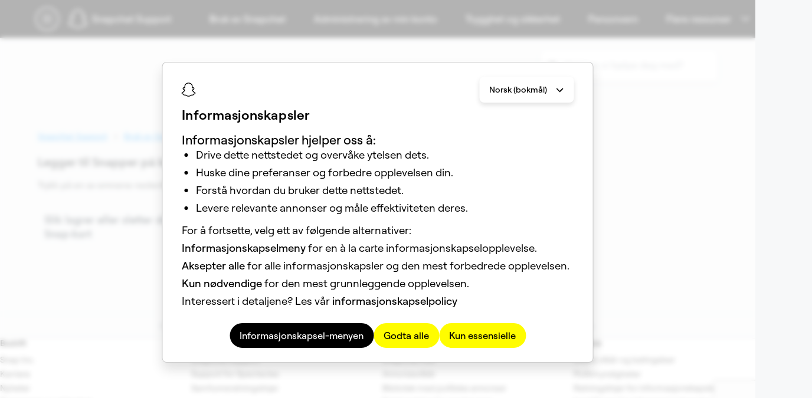

--- FILE ---
content_type: text/html; charset=utf-8
request_url: https://help.snapchat.com/hc/no/sections/5689795394708-Legger-til-Snapper-p%C3%A5-kartet
body_size: 12770
content:
<!DOCTYPE html>
<html dir="ltr" lang="no">
<head>
  <meta charset="utf-8" />
  <!-- v26831 -->


  <title>Legger til Snapper på kartet &ndash; Snapchat Support</title>

  

  <link rel="canonical" href="https://help.snapchat.com/hc/no/sections/5689795394708-Legger-til-Snapper-p%C3%A5-kartet">
<link rel="alternate" hreflang="ar" href="https://help.snapchat.com/hc/ar/sections/5689795394708-%D8%A5%D8%B6%D8%A7%D9%81%D8%A9-%D9%85%D9%82%D8%A7%D8%B7%D8%B9-Snap-%D8%A5%D9%84%D9%89-%D8%A7%D9%84%D8%AE%D8%B1%D9%8A%D8%B7%D8%A9">
<link rel="alternate" hreflang="bg" href="https://help.snapchat.com/hc/bg/sections/5689795394708-%D0%94%D0%BE%D0%B1%D0%B0%D0%B2%D1%8F%D0%BD%D0%B5-%D0%BD%D0%B0-Snap-%D0%BA%D1%8A%D0%BC-%D0%BA%D0%B0%D1%80%D1%82%D0%B0%D1%82%D0%B0">
<link rel="alternate" hreflang="cs" href="https://help.snapchat.com/hc/cs/sections/5689795394708-P%C5%99id%C3%A1n%C3%AD-Snap%C5%AF-do-mapy">
<link rel="alternate" hreflang="da" href="https://help.snapchat.com/hc/da/sections/5689795394708-Tilf%C3%B8jelse-af-Snaps-til-Kortet">
<link rel="alternate" hreflang="de" href="https://help.snapchat.com/hc/de/sections/5689795394708-Snaps-zur-Snap-Map-hinzuf%C3%BCgen">
<link rel="alternate" hreflang="el" href="https://help.snapchat.com/hc/el/sections/5689795394708-Adding-Snaps-to-the-Map">
<link rel="alternate" hreflang="en" href="https://help.snapchat.com/hc/en-us/sections/5689795394708-Adding-Snaps-to-the-Map">
<link rel="alternate" hreflang="en-gb" href="https://help.snapchat.com/hc/en-gb/sections/5689795394708-Adding-Snaps-to-the-Map">
<link rel="alternate" hreflang="en-us" href="https://help.snapchat.com/hc/en-us/sections/5689795394708-Adding-Snaps-to-the-Map">
<link rel="alternate" hreflang="es" href="https://help.snapchat.com/hc/es/sections/5689795394708-A%C3%B1adir-Snaps-al-Mapa">
<link rel="alternate" hreflang="es-es" href="https://help.snapchat.com/hc/es-es/sections/5689795394708-A%C3%B1adir-Snaps-al-Mapa">
<link rel="alternate" hreflang="et" href="https://help.snapchat.com/hc/et/sections/5689795394708-Adding-Snaps-to-the-Map">
<link rel="alternate" hreflang="fi" href="https://help.snapchat.com/hc/fi/sections/5689795394708-Snappien-lis%C3%A4%C3%A4minen-kartalle">
<link rel="alternate" hreflang="fr-fr" href="https://help.snapchat.com/hc/fr-fr/sections/5689795394708-Ajouter-des-Snaps-%C3%A0-la-carte">
<link rel="alternate" hreflang="ga" href="https://help.snapchat.com/hc/ga/sections/5689795394708-Adding-Snaps-to-the-Map">
<link rel="alternate" hreflang="hi-in" href="https://help.snapchat.com/hc/hi-in/sections/5689795394708-Snaps-%E0%A4%95%E0%A5%8B-%E0%A4%AE%E0%A5%88%E0%A4%AA-%E0%A4%AE%E0%A5%87%E0%A4%82-%E0%A4%9C%E0%A5%8B%E0%A4%A1-%E0%A4%A8%E0%A4%BE">
<link rel="alternate" hreflang="hr" href="https://help.snapchat.com/hc/hr/sections/5689795394708-Dodavanje-Snapova-na-mapu">
<link rel="alternate" hreflang="hu" href="https://help.snapchat.com/hc/hu/sections/5689795394708-A-Snapeket-hozz%C3%A1adva-a-t%C3%A9rk%C3%A9phez">
<link rel="alternate" hreflang="it" href="https://help.snapchat.com/hc/it/sections/5689795394708-Aggiunta-di-Snap-alla-mappa">
<link rel="alternate" hreflang="ja" href="https://help.snapchat.com/hc/ja/sections/5689795394708-%E3%83%9E%E3%83%83%E3%83%97%E3%81%ABSnap%E3%81%AE%E8%BF%BD%E5%8A%A0">
<link rel="alternate" hreflang="lt" href="https://help.snapchat.com/hc/lt/sections/5689795394708-Adding-Snaps-to-the-Map">
<link rel="alternate" hreflang="lv" href="https://help.snapchat.com/hc/lv/sections/5689795394708-Adding-Snaps-to-the-Map">
<link rel="alternate" hreflang="mt" href="https://help.snapchat.com/hc/mt/sections/5689795394708-Kif-i%C5%BC%C5%BCid-Snaps-fuq-il-Mappa">
<link rel="alternate" hreflang="nl" href="https://help.snapchat.com/hc/nl/sections/5689795394708-Snaps-toevoegen-aan-de-kaart">
<link rel="alternate" hreflang="no" href="https://help.snapchat.com/hc/no/sections/5689795394708-Legger-til-Snapper-p%C3%A5-kartet">
<link rel="alternate" hreflang="pl" href="https://help.snapchat.com/hc/pl/sections/5689795394708-Dodawanie-Snap%C3%B3w-do-mapy">
<link rel="alternate" hreflang="pt" href="https://help.snapchat.com/hc/pt-pt/sections/5689795394708-Adicionar-Snaps-ao-Mapa">
<link rel="alternate" hreflang="pt-br" href="https://help.snapchat.com/hc/pt-br/sections/5689795394708-Adicionando-Snaps-ao-mapa">
<link rel="alternate" hreflang="pt-pt" href="https://help.snapchat.com/hc/pt-pt/sections/5689795394708-Adicionar-Snaps-ao-Mapa">
<link rel="alternate" hreflang="ro" href="https://help.snapchat.com/hc/ro/sections/5689795394708-Ad%C4%83ugarea-Snap-urilor-pe-Hart%C4%83">
<link rel="alternate" hreflang="ru" href="https://help.snapchat.com/hc/ru/sections/5689795394708-%D0%94%D0%BE%D0%B1%D0%B0%D0%B2%D0%BB%D0%B5%D0%BD%D0%B8%D0%B5-Snap-%D0%BD%D0%B0-%D0%9A%D0%B0%D1%80%D1%82%D1%83">
<link rel="alternate" hreflang="sk" href="https://help.snapchat.com/hc/sk/sections/5689795394708-Pridanie-Snap-na-mape">
<link rel="alternate" hreflang="sl" href="https://help.snapchat.com/hc/sl/sections/5689795394708-Dodajanje-Snaps-na-Zemljevid">
<link rel="alternate" hreflang="sv" href="https://help.snapchat.com/hc/sv/sections/5689795394708-L%C3%A4gga-till-snappar-p%C3%A5-kartan">
<link rel="alternate" hreflang="tr" href="https://help.snapchat.com/hc/tr/sections/5689795394708-Haritaya-Snap-Eklemek">
<link rel="alternate" hreflang="x-default" href="https://help.snapchat.com/hc/en-us/sections/5689795394708-Adding-Snaps-to-the-Map">

  <link rel="stylesheet" href="//static.zdassets.com/hc/assets/application-f34d73e002337ab267a13449ad9d7955.css" media="all" id="stylesheet" />
  <link rel="stylesheet" type="text/css" href="/hc/theming_assets/594892/168429/style.css?digest=45102874465940">

  <link rel="icon" type="image/x-icon" href="/hc/theming_assets/01HZQHV2QRTS6A87SFWTKE8SJ4">

    

  <!-- Google Analytics -->
<script>
  window.dataLayer = window.dataLayer || [];
  function gtag() { dataLayer.push(arguments); }
</script>
<!-- End Google Analytics -->

<meta content="width=device-width, initial-scale=1.0" name="viewport" />
<script src="https://cdnjs.cloudflare.com/ajax/libs/handlebars.js/4.7.8/handlebars.min.js"
  integrity="sha512-E1dSFxg+wsfJ4HKjutk/WaCzK7S2wv1POn1RRPGh8ZK+ag9l244Vqxji3r6wgz9YBf6+vhQEYJZpSjqWFPg9gg=="
  crossorigin="anonymous" referrerpolicy="no-referrer"></script>
<script src="https://cdn.jsdelivr.net/npm/vue@3.2.33/dist/vue.global.js"></script>
<script src="https://cdn.jsdelivr.net/npm/vue-spinner@1.0.3/dist/vue-spinner.min.js"></script>
<script src="https://cdn.jsdelivr.net/npm/react@18.3.1/umd/react.production.min.js"></script>
<script src="https://storage.googleapis.com/snap-marketing-web-component/StandaloneFooter.js"></script>
<!-- ZD Garden-->
<link rel="stylesheet" href="https://cdn.jsdelivr.net/npm/@zendeskgarden/css-pagination" />

<link rel="stylesheet" href="/hc/theming_assets/01K873TK4ADNRFBXB8MYF8NSWC">
<link rel="stylesheet" href="/hc/theming_assets/01J6Z9HHPA2GERDTDK3AEAHAQA">
<link rel="stylesheet" href="/hc/theming_assets/01KBNBF7KEABG3EXS91FQM3R67">
<link rel="stylesheet" href="/hc/theming_assets/01JVWZDQBZMVF1S5EY7V8JEWGZ">

<script type="text/javascript" src="/hc/theming_assets/01KEFNWXNRS5HZJF5T1CE84D8T"></script>
<script type="text/javascript" src="/hc/theming_assets/01KCAC44TXY8KKCDNRQ6GC6C70"></script>

<meta name="description" content="Discover tips and tricks, find answers to common questions, and get help!">
</meta>

<script type="text/javascript">
  let HC = window.HC || {};

  HC.formMappings = {}
  HC.mappingsForm = {}

  HC.ARTICLES = [];
  HC.SECTIONS = [];
  HC.CATEGORIES = [];
  HC.HIDDENCAT = {};

  HC = {
    formMappings: {},
    mappingsForm: {},

    ARTICLES: [],
    SECTIONS: [],
    CATEGORIES: [],
    HIDDENCAT: {},
  }

  async function getForms() {
    const response = await fetch('/api/v2/ticket_forms');
    const data = await response.json();
    data.ticket_forms.forEach(form => {
      HC.formMappings[form.name.toLowerCase().replaceAll(' ', '-').replaceAll('-form', '')] = {
        id: form.id
      }
    })
    data.ticket_forms.forEach(form => {
      HC.mappingsForm[form.id] = form.name;
    })

    HC.formMappings['report-trademark'] = HC.formMappings['trademark-infringement'];
    delete HC.formMappings['trademark-infringement'];

    HC.formMappings['report-copyright'] = HC.formMappings['copyright'];
    delete HC.formMappings['copyright'];

    HC.formMappings['information-privacy'] = HC.formMappings['information-privacy-questions'];
    delete HC.formMappings['information-privacy-questions'];

    HC.formMappings['privacy-rights'] = HC.formMappings['[legal]-privacy-rights-request-submission'];
    delete HC.formMappings['[legal]-privacy-rights-request-submission'];

    Object.keys(HC.formMappings).forEach(key => {
      const formID = HC.formMappings[key].id;
      if (key.toLowerCase() !== HC.mappingsForm[formID].toLowerCase()) {
        HC.mappingsForm[formID] = key;
      }
    })
  }

  getForms();

  window.getCookie = function (name) {
    var match = document.cookie.match(new RegExp('(^| )' + name + '=([^;]+)'));
    if (match) return match[2];
  }

  window.getLanguage = function () {
    const splitArr = document.cookie.split('; ');
    const langArr = [];
    splitArr.forEach(item => {
      if (item.startsWith('sc-language')) {
        langArr.push(item.split('=')[1])
      }
    })

    return langArr[langArr.length - 1]
  }

  function setCookie(cName, cValue, expDays) {
    console.log('Setting cookie ' + cName + ' to ' + cValue + '.....');
    let date = new Date();
    date.setTime(date.getTime() + (expDays * 24 * 60 * 60 * 1000));
    const expires = "expires=" + date.toUTCString();
    const cookieStr = cName + "=" + cValue + "; " + expires + "; domain=.snapchat.com; path=/; secure;";
    document.cookie = cookieStr;
  }

  const supportedLocales = {
    "es-ES": {
      code: "es-ES",
      name: "Espa\xF1ol (Espa\xF1a)"
    },
    "da-DK": {
      code: "da-DK",
      name: "Dansk"
    },
    "de-DE": {
      code: "de-DE",
      name: "Deutsch (Deutschland)"
    },
    "en-GB": {
      code: "en-GB",
      name: "English (UK)"
    },
    "es": {
      code: "es",
      name: "Español"
    },
    "fr-FR": {
      code: "fr-FR",
      name: "Français (France)"
    },
    "en-US": {
      code: "en-US",
      name: "English (US)"
    },
    "it-IT": {
      code: "it-IT",
      name: "Italiano"
    },
    "nl-NL": {
      code: "nl-NL",
      name: "Nederlands"
    },
    "ja-JP": {
      code: "ja-JP",
      name: "日本語"
    },
    "nb-NO": {
      code: "nb-NO",
      name: "Norsk (bokmål)"
    },
    "pt-BR": {
      code: "pt-BR",
      name: "Português (Brasil)"
    },
    "fi-FI": {
      code: "fi-FI",
      name: "Suomi"
    },
    "sv-SE": {
      code: "sv-SE",
      name: "Svenska"
    },
    "ar": {
      code: "ar",
      name: "العَرَبِية"
    },
    "hi-IN": {
      code: "hi-IN",
      name: "हिन्दी"
    },
    "pl-PL": {
      code: "pl-PL",
      name: "Polski"
    },
    "ro-RO": {
      code: "ro-RO",
      name: "ro-RO"
    },
    "ru-RU": {
      code: "ru-RU",
      name: "Română"
    },
    "tr-TR": {
      code: "tr-TR",
      name: "Türkçe"
    },
    "bg-BG": {
      code: "bg-BG",
      name: "Bulgárach"
    },
    "hr-HR": {
      code: "hr-HR",
      name: "Crótach"
    },
    "cs-CZ": {
      code: "cs-CZ",
      name: "Seiceach"
    },
    "et-EE": {
      code: "et-EE",
      name: "Eastónach"
    },
    "el-GR": {
      code: "el-GR",
      name: "Ελληνικά"
    },
    "hu-HU": {
      code: "hu-HU",
      name: "Ungárach"
    },
    "ga-IE": {
      code: "ga-IE",
      name: "Éireannach"
    },
    "lv-LV": {
      code: "lv-LV",
      name: "Laitviach"
    },
    "lt-LT": {
      code: "lt-LT",
      name: "Liotuánach"
    },
    "mt-MT": {
      code: "mt-MT",
      name: "Máltach"
    },
    "pt-PT": {
      code: "pt-PT",
      name: "Português (Portugal)"
    },
    "sk-SK": {
      code: "sk-SK",
      name: "Slóvacach"
    },
    "sl-SI": {
      code: "sl-SI",
      name: "Slóivéanach"
    },

  };

  const sortedSupportedLocales = Object.fromEntries(Object.entries(supportedLocales).sort((a, b) => {
    if (a[1].name < b[1].name) return -1;
    if (a[1].name > b[1].name) return 1;
    return 0;
  }))

  HC.SETTINGS = {
    environments: {
      isSandbox: "false",
    },
    featureFlags: {
      showSameDayRequestersCUFBlurb: "true",
      showMiniHomepagesLinksBlock: "true",
      indexCUFv2CustomPages: "false",
      showGeoBannerFlorida: "false",
      showGeoBannerTexas: "false",
      showGeoBannerCufPuertoRico: "true",
      showGeoBannerFormPuertoRico: "true",
      showGeoBannerArticlePuertoRico: "true",
      showAr2AgeLockBlurb: "false",
      enableQuickAnswerStandalonePage: "true",
      enableQuickAnswerLocales: "true",
      enableDecagonInCufForms: "false",
      enableDecagonInTopicPages: "false",
      enableDecagonInCufHome: "false",
    },
    headerRendered: false,
    isLoading: false,
    snapLocale: window.getCookie('sc-language'),
    snapAPIUrl: "https://us-central1-gcp.api.snapchat.com/zendesk/send/",
    snapAPIUrlStaging: "https://staging-us-central1-gcp.api.snapchat.com/zendesk/send/",
    quickAnswerAPIUrlStaging: "https://staging-us-central1-gcp.api.snapchat.com/zendesk/quickanswer",
    quickAnswerAPIUrlProduction: "https://us-central1-gcp.api.snapchat.com/zendesk/quickanswer",
    reCaptchaV2Key: "6LeZqm0rAAAAANvsaS7zZReM1BZnZury6X7KqjiJ",
    reCaptchaV3Key: "6Lc6H1UrAAAAAOk1jhtl8xM3ppYNtG5e27BK8RNU",
    hcLocale: "no",
    hiddenCategoryId: "6920273322516",
    hiddenSectionId: "23191958750868,7046498959892,30467901861780",
    searchSuggestion1Url: "https://help.snapchat.com/hc/articles/7012328360596",
    searchSuggestion2Url: "https://help.snapchat.com/hc/articles/7012305371156",
    searchSuggestion3Url: "https://help.snapchat.com/hc/articles/7012318024852",
    searchSuggestion4Url: "https://help.snapchat.com/hc/articles/7012305621908",
    searchSuggestion5Url: "https://help.snapchat.com/hc/articles/7012315286164",
    searchSuggestion6Url: "https://help.snapchat.com/hc/articles/7012399221652",
    searchSuggestion1Key: "snapchat_support-search_suggestions-suggestion_1_title",
    searchSuggestion2Key: "snapchat_support-search_suggestions-suggestion_2_title",
    searchSuggestion3Key: "snapchat_support-search_suggestions-suggestion_3_title",
    searchSuggestion4Key: "snapchat_support-search_suggestions-suggestion_4_title",
    searchSuggestion5Key: "snapchat_support-search_suggestions-suggestion_5_title",
    searchSuggestion6Key: "snapchat_support-search_suggestions-suggestion_6_title",
    supportedLocales: sortedSupportedLocales,
    articleRedirectMapping: [
      {
        from: '10215197231892',
        to: '7012315286164'
      }
    ],
    DC: {
      "no-key-in-payload": `"Finner ikke nøkkelen i nyttelast"`,
      "snapchat_support-cuf-recaptcha_error_message": `"Bekreft at du er et menneske"`,
      "snapchat_support-error_messages-internal_server_error": `"Vi hadde problemer med å sende inn forespørselen din. Prøv igjen."`,
      "snapchat_support-cuf-recaptcha_error_message-cannot_verify": `reCAPTCHA fikk tidsavbrudd. Oppdater tilkoblingen din og merk av i ruten på nytt.`,
      "cuf-recaptcha_error_message-cannot_initialize": `reCAPTCHA kunne ikke lastes inn. Prøv igjen senere.`,
    }
  };

  function findKey(obj, val) {
    const res = {};
    Object.keys(obj).map(key => {
      res[obj[key]] = key;
    });
    // if the value is not present in the object
    // return false
    return res[val] || false;
  };

  function getLocale() {
    let locale = "no";
    let cookieLocale = getLanguage();

    console.log('hc locale: ', locale, 'cookie locale: ', cookieLocale)

    const supportedLocales = Object.keys(HC.SETTINGS.supportedLocales)

    if (!!cookieLocale) {
      if (cookieLocale.toLowerCase().includes('_')) {
        cookieLocale.replace('_', '-');
      }

      if (!supportedLocales.map(loc => loc.toLowerCase()).includes(cookieLocale.toLowerCase())) {
        console.log('BAD LOCALE', cookieLocale)
        const splitLocale = cookieLocale.split('-');
        const foundLocale = supportedLocales.find(localeItem => localeItem.startsWith(splitLocale[0]));

        if (foundLocale) {
          cookieLocale = foundLocale;
          setCookie('sc-language', foundLocale, 30)
        } else {
          console.log('NOT SUPPORTED');
          cookieLocale = 'en-us';
          setCookie('sc-language', 'en-us', 30)
        }
      }

      if (cookieLocale == 'en-us') {
        cookieLocale = 'en-US';
      }

      const zdLocaleKey = findKey(guideToGCPLocale, cookieLocale);

      if (!!zdLocaleKey) {
        if (locale.toLowerCase() !== zdLocaleKey) {
          window.location.href = window.location.href.replace(/hc\/([A-Z]{2})([-]([A-Z]{2}))?/i, 'hc/' + zdLocaleKey)
        }
        return zdLocaleKey;
      } else {
        return locale
      }

    } else { // no cookie locale found
      console.log('No cookie locale found')
      setCookie('sc-language', locale, 30);
      return locale;
    }
  }

  HC.SETTINGS.locale = getLocale();


  const loadedLocalStorage = JSON.parse(localStorage.getItem(`guideData-${HC.SETTINGS.locale}`));
  if (!loadedLocalStorage) {
    localStorage.setItem(`guideData-${HC.SETTINGS.locale}`, JSON.stringify({
      isExpired: true,
      updatedAt: new Date(),
      categories: [],
      sections: [],
      articles: [],
    }));
  } else {
    let hoursPassed = Math.abs((new Date()).getTime() - new Date(loadedLocalStorage.updatedAt).getTime()) / (60 * 60 * 1000);
    loadedLocalStorage.isExpired = hoursPassed > Number(.5);
    localStorage.setItem(`guideData-${HC.SETTINGS.locale}`, JSON.stringify(loadedLocalStorage));
  }

  const loadedDC = JSON.parse(localStorage.getItem(`DC-${HC.SETTINGS.locale}`));
  if (loadedDC) {
    let hoursPassed = Math.abs((new Date()).getTime() - new Date(loadedDC.updatedAt).getTime()) / (60 * 60 * 1000);
    loadedDC.isExpired = hoursPassed > Number(1);
    localStorage.setItem(`DC-${HC.SETTINGS.locale}`, JSON.stringify(loadedDC));
  } else {
    HC.SETTINGS.DC.isExpired = true;
    HC.SETTINGS.DC.hasAllData = false;
    HC.SETTINGS.DC.updatedAt = new Date();
    localStorage.setItem(`DC-${HC.SETTINGS.locale}`, JSON.stringify(HC.SETTINGS.DC));
  }

  (function articleRedirect() {
    var isArticle = window.location.pathname.indexOf('/articles/') > -1;
    if (isArticle) {
      let articleId = getPageId(window.location.href);
      var redirectPair = articleId ? (HC.SETTINGS.articleRedirectMapping.find(mapping => mapping.from == articleId.toString())) : null;

      if (redirectPair && redirectPair.to.length) {
        var destination = redirectPair.to;
        var isUrl = isNaN(parseInt(destination)); // Return true if destination are not integers

        // Redirect to url or to generated article url
        if (isUrl) {
          window.location.href = destination;
        } else {
          // Fix for missing origin in IE
          if (!window.location.origin) window.location.origin = window.location.protocol + '//' + window.location.hostname + (window.location.port ? ':' + window.location.port : '');

          window.location.href = window.location.origin + '/hc/articles/' + destination;
        }
      }
    }
  });

  (function formToArticleRedirect() {
    var isForm = window.location.href.indexOf('ticket_form_id') > -1;
    if (isForm) {
      const searchParams = new URLSearchParams(window.location.search);
      const ticketFormId = searchParams.get('ticket_form_id');
      var redirectPair = ticketFormId ? (HC.SETTINGS.formRedirectMapping.find(mapping => mapping.from == ticketFormId.toString())) : null;

      if (redirectPair && redirectPair.to.length) {
        var destination = redirectPair.to;
        var isUrl = isNaN(parseInt(destination)); // Return true if destination are not integers

        // Redirect to url or to generated article url
        if (isUrl) {
          window.location.href = destination;
        } else {
          // Fix for missing origin in IE
          if (!window.location.origin) window.location.origin = window.location.protocol + '//' + window.location.hostname + (window.location.port ? ':' + window.location.port : '');

          window.location.href = window.location.origin + '/hc/articles/' + destination;
        }
      }
    }
  });

  function getPageId(url) {
    const links = url.split('/'),
      page = links[links.length - 1],
      result = page.split('-')[0];

    return parseInt(result, 10) || null;
  }

  document.addEventListener("DOMContentLoaded", () => {
    (function importCookieModalComponent() {
      const modalScript = document.createElement('script');
      modalScript.async = true;
      modalScript.type = 'text/javascript';
      modalScript.src = 'https://storage.googleapis.com/snap-marketing-web-component/StandaloneCookieModal.js';
      document.head.append(modalScript);

      modalScript.onload = () => {
        const modalContainer = document.createElement('div');
        modalContainer.id = 'cookie-modal-container';
        document.body?.appendChild(modalContainer);

        const HCLocale = "no";
        const standardizedHCLocale = standardizeLocale(HCLocale);

        const modalProps = {
          backgroundType: "White",
          performanceAnalyticsCallback: () => {
            (function (w, d) {
              const GA4ID = "G-QB5Z5X9KGR";
              w.dataLayer = w.dataLayer || [];
              function gtag() { w.dataLayer.push(arguments); }

              const analyticsScript = d.createElement("script");
              analyticsScript.async = true;
              analyticsScript.src = `https://www.googletagmanager.com/gtag/js?id=${GA4ID}`;

              analyticsScript.onload = () => {
                gtag('js', new Date());
                gtag('config', GA4ID, { 'anonymize_ip': true });
                gtag('get', GA4ID, 'session_id', (sessionId) => {
                  if (sessionId) {
                    HC.TAGS = [`ga-${sessionId}`]
                  }
                });
              };

              const documentScripts = d.getElementsByTagName('script')[0]
              documentScripts.parentNode.insertBefore(analyticsScript, documentScripts)

              const perfMetricsScript = d.createElement("script")
              perfMetricsScript.async = true
              perfMetricsScript.type = "module"
              perfMetricsScript.src = "/hc/theming_assets/01J1B728FWMQP1MFAW9F4F9F0P"
              documentScripts.parentNode.insertBefore(perfMetricsScript, documentScripts)

            })(window, document);
          },
          supportedLocales: HC.SETTINGS.supportedLocales,
          currentLocale: standardizedHCLocale,
          onLocaleChange: (locale) => {
            setCookie('sc-language', locale, 30)

            if (locale.toLowerCase() === 'ja-jp') {
              window.location.href = window.location.href.replace(/hc\/([A-Z]{2})([-]([A-Z]{2}))?/i, `hc/ja`)
            } else if (locale.toLowerCase() === 'de-de') {
              window.location.href = window.location.href.replace(/hc\/([A-Z]{2})([-]([A-Z]{2}))?/i, `hc/de`)
            } else if (locale.toLowerCase() === 'ar-aa') {
              setCookie('sc-language', 'ar', 30);
              window.location.href = window.location.href.replace(/hc\/([A-Z]{2})([-]([A-Z]{2}))?/i, `hc/ar`)
            } else if (locale.toLowerCase() === 'da-dk') {
              window.location.href = window.location.href.replace(/hc\/([A-Z]{2})([-]([A-Z]{2}))?/i, `hc/da`)
            } else if (locale.toLowerCase() === 'it-it') {
              window.location.href = window.location.href.replace(/hc\/([A-Z]{2})([-]([A-Z]{2}))?/i, `hc/it`)
            } else if (locale.toLowerCase() === 'nl-nl') {
              window.location.href = window.location.href.replace(/hc\/([A-Z]{2})([-]([A-Z]{2}))?/i, `hc/nl`)
            } else if (locale.toLowerCase() === 'ni-fi') {
              window.location.href = window.location.href.replace(/hc\/([A-Z]{2})([-]([A-Z]{2}))?/i, `hc/fi`)
            } else if (locale.toLowerCase() === 'nb-no') {
              window.location.href = window.location.href.replace(/hc\/([A-Z]{2})([-]([A-Z]{2}))?/i, `hc/no`)
            } else if (locale.toLowerCase() === 'sv-se') {
              window.location.href = window.location.href.replace(/hc\/([A-Z]{2})([-]([A-Z]{2}))?/i, `hc/sv`)
            } else if (locale.toLowerCase() === 'pl-pl') {
              window.location.href = window.location.href.replace(/hc\/([A-Z]{2})([-]([A-Z]{2}))?/i, `hc/pl`)
            } else if (locale.toLowerCase() === 'ro-ro') {
              window.location.href = window.location.href.replace(/hc\/([A-Z]{2})([-]([A-Z]{2}))?/i, `hc/ro`)
            } else {
              window.location.href = window.location.href.replace(/hc\/([A-Z]{2})([-]([A-Z]{2}))?/i, `hc/${locale.toLowerCase()}`)
            }
          }
        }

        snapMarketingWeb.cookieModal(modalProps, modalContainer);
      };
    })();

    (function importCookieSettingsComponent() {
      const settingsScript = document.createElement('script');
      settingsScript.async = true;
      settingsScript.type = 'text/javascript';
      settingsScript.src = 'https://storage.googleapis.com/snap-marketing-web-component/StandaloneCookieSettings.js';
      document.head.append(settingsScript);

      settingsScript.onload = () => {
        const settingsContainer = document.createElement('div');
        settingsContainer.id = 'cookie-settings-container';
        document.body?.appendChild(settingsContainer);
        snapMarketingWeb.cookieSettings({
          backgroundType: 'White'
        }, settingsContainer);
      };
    })();
  });
</script>
  
</head>
<body class="">
  
  
  

  <header id="header-container"></header>



<script>
  window.snapMarketingWeb = window.snapMarketingWeb || {};

  function handleHeaderSearchCLick(event) {
    const classList = event.currentTarget.classList
    classList.add("header-search-button-open")

    const headerInput = document.querySelector('.my-custom-header input#query')
    if (headerInput) {
      headerInput.focus()
    }

    const searchCancelElement = document.getElementById("header-search-cancel")

    if (searchCancelElement) {
      searchCancelElement.addEventListener('click', (event) => {
        event.stopPropagation()
        classList.remove("header-search-button-open")
      })
    }
  }

  const searchWrapper = React.createElement('div', {
    className: 'header-search-button',
    id: 'header-search-button',
    onClick: handleHeaderSearchCLick,
    dangerouslySetInnerHTML: {
      __html: `
      <img src="/hc/theming_assets/01JYMGWJQSJB89XHRJXTFDB6Q7" alt="search-icon" />
      <form role="search" class="search search-full" data-search="" action="/hc/no/search" accept-charset="UTF-8" method="get"><input type="hidden" name="utf8" value="&#x2713;" autocomplete="off" /><input type="search" name="query" id="query" placeholder="Søk" aria-label="Søk" /></form>
      <span id="header-search-cancel">Avbryt</span>`
    }
  });

  const initMarketingHeader = () => {
    const headerProps = {
      className: "my-custom-header",
      backgroundColor: "Black",
      defaultGroupKey: "snapchat",
      search: searchWrapper,
      ctaItems: [],
      logoProps: {
        url: `/hc/${HC.SETTINGS.hcLocale}`,
        label: `Snapchat Support`,
        className: "header-text",
      },
      localNavMenuItems: [
        {
          title: `Bruk av Snapchat`,
          url: "https://help.snapchat.com/hc/categories/5685832477716",
          isSelected: false
        },
        {
          title: `Administrering av min konto`,
          url: "https://help.snapchat.com/hc/categories/5685799746324",
          isSelected: false
        },
        {
          title: `Trygghet og sikkerhet`,
          url: "https://help.snapchat.com/hc/categories/5685833655188",
          isSelected: false
        },
        {
          title: `Personvern`,
          url: "https://help.snapchat.com/hc/categories/5685796332948",
          isSelected: false
        },
        {
          title: `Flere ressurser`,
          url: '#',
          isSelected: false,
          col1Items: [
            {
              title: `Konto-innlogging`,
              url: "https://accounts.snapchat.com/",
            },
            {
              title: `For foreldre`,
              url: "https://parents.snapchat.com/"
            },

          ],
          col2Items: [
            {
              title: `For bedrifter`,
              url: "https://forbusiness.snapchat.com/?utm_source=help_snapchat_com&utm_medium=referral&utm_campaign=universal_navigation&utm_content=nav_ads"
            },
            {
              title: `For kreatører`,
              url: "https://creators.snap.com/"
            },
          ],
          col3Items: [
            {
              title: `Hub for sikkerhet og personvern`,
              url: "https://values.snap.com/"
            }
          ]

        },
      ],
    };

    snapMarketingWeb.header(
      headerProps,
      document.getElementById("header-container")
    );
  };
</script>

<script onload="initMarketingHeader()"
  src="https://storage.googleapis.com/snap-marketing-web-component/StandaloneHeader.js"
  src_local="/lib/standalone/StandaloneHeader.js" type="text/javascript" async></script>

  <main role="main">
    <div class="container-divider"></div>
<div class="container">
  <nav class="sub-nav">
    <div class="sub-nav-home-breadcrumbs">
      <a class="sub-nav-home-breadcrumbs-logo" title="Hjem" href="/hc/no">
      <img src="/hc/theming_assets/01HZQHV2E5YZZY76P5494VGQ5Q" alt="Hjemmesiden for Snapchat Support Kundesenter" />
      </a>
    </div>
    <div class="search-container">
      <img src="/hc/theming_assets/01JYMGWJQSJB89XHRJXTFDB6Q7" alt="Søk" class="search-icon">
      <form role="search" class="search search-full search-advanced" data-search="" action="/hc/no/search" accept-charset="UTF-8" method="get"><input type="hidden" name="utf8" value="&#x2713;" autocomplete="off" /><input type="search" name="query" id="query" placeholder="Hva kan vi hjelpe deg med?" aria-label="Hva kan vi hjelpe deg med?" /></form>
      <div id="v-search-autocomplete"></div>
    </div>
  </nav>

  <div class="section-container" id="v-section">
    <div class="section-content">
      <ol class="breadcrumbs">
  
    <li title="Snapchat Support">
      
        <a href="/hc/no">Snapchat Support</a>
      
    </li>
  
    <li title="Bruk av Snapchat">
      
        <a href="/hc/no/categories/5685832477716-Bruk-av-Snapchat">Bruk av Snapchat</a>
      
    </li>
  
    <li title="Snap-kart">
      
        <a href="/hc/no/sections/5689786363284-Snap-kart">Snap-kart</a>
      
    </li>
  
    <li title="Legger til Snapper på kartet">
      
        <a href="/hc/no/sections/5689795394708-Legger-til-Snapper-p%C3%A5-kartet">Legger til Snapper på kartet</a>
      
    </li>
  
</ol>

      <header class="page-header">
        <h1>Legger til Snapper på kartet</h1>
      </header>

      
      
        <p class="header-instruction-text">Trykk på en av emnene nedenfor for å se en liste over artikler</p>
      
      <section id="main-content">


        

        

        
          <ul class="article-list section-tree">
            
              <li class="article-list-item section section-tree-title ">

                <a href="/hc/no/articles/7012279786772-Slik-lagrer-eller-sletter-du-en-Snap-fra-Snap-kart" class="article-list-link">
                  <span>Slik lagrer eller sletter du en Snap fra Snap-kart</span>
                  <img src="/hc/theming_assets/01JYMGWJM1ABZBB6PZGDC1RN09">

                </a>

              </li>
            
              <li class="article-list-item section section-tree-title ">

                <a href="/hc/no/articles/7012271195796-Hvordan-sender-jeg-en-Snap-til-Snap-kart" class="article-list-link">
                  <span>Hvordan sender jeg en Snap til Snap-kart?</span>
                  <img src="/hc/theming_assets/01JYMGWJM1ABZBB6PZGDC1RN09">

                </a>

              </li>
            
          </ul>
        

        

      </section>
    </div>
  </div>
</div>

<script type="module">
  const sectionInstructionsDict = {
    [sections.MY_AI]: `<p>My AI er en chatbot som kan svare på et brennende trivia-spørsmål, gi råd om den perfekte bursdagsgaven til bestevennen din, eller hjelpe til med å planlegge en helgetur!</p>• <a href="https://www.snapchat.com/add/myai">Åpne My AI i Snapchat</a>  <img src="/hc/article_attachments/34364597129492" alt="Pil ekstern lenke" width="15" height="15"><br>• Trykk på et emne nedenfor for å utforske relaterte artikler 👇`,
    [sections.SNAP_MAP]: `<p>Snap-kart lar deg oppdage morsomme steder, se hva vennene dine driver med og se Snapper fra fellesskapet. Trykk på et emne nedenfor for å utforske relaterte artikler.</p>• <a href="https://link.snapchat.com/map/">Åpne Snap-kart i Snapchat</a>  <img src="/hc/article_attachments/34364597129492" alt="Pil ekstern lenke" width="15" height="15"><br>• Trykk på et emne nedenfor for å utforske relaterte artikler 👇`
  };
  const defaultSectionInstruction = `trykke på et av emnene nedenfor.`;

  import Section from "/hc/theming_assets/01JJN3HCWVDBJYZ8DSK3GB5FFA"
  Section.config.compilerOptions.delimiters = ['{[{', '}]}'];
  Section.provide("sectionInstructionsDict", sectionInstructionsDict);
  Section.provide("defaultSectionInstruction", defaultSectionInstruction);
  Section.mount('#v-section');
</script>

<script type="text/javascript">
  const excludeHiddenSectionFromIndexing = () => {
    const meta = document.createElement('meta');
    meta.name = "robots";
    meta.content = "noindex";
    document.querySelector('head').append(meta);
  }

  const hideNavigationForHiddenSection = () => {
    const bread = document.querySelector('.breadcrumbs');
    if (bread) {
      bread.style.display = 'none';
    }
  }

  document.addEventListener("DOMContentLoaded", () => {
    const sectionId = "5689795394708";
    const HIDDEN_SECTION_IDS = HC.SETTINGS.hiddenSectionId.split(',');
    if (HIDDEN_SECTION_IDS.includes(sectionId)) {
      excludeHiddenSectionFromIndexing();
      hideNavigationForHiddenSection();
    }
  })
</script>


<script src="https://www.google.com/recaptcha/enterprise.js?render=6Lc6H1UrAAAAAOk1jhtl8xM3ppYNtG5e27BK8RNU" defer></script>

<script>
  initRecaptchaTraining('section_page_view', '6Lc6H1UrAAAAAOk1jhtl8xM3ppYNtG5e27BK8RNU');
</script>
  </main>

  <div class="recaptcha-disclaimer">
  <small> Dette nettstedet er beskyttet av reCAPTCHA, og Googles Personvernregler (Privacy Policy) og Tjenestevilkår (Terms of Service) gjelder.<a target="_blank" href="https://policies.google.com/privacy"></a><a target="_blank" href="https://policies.google.com/terms"></a></small>
</div>

<footer id="footerContainer"></footer>

<script>
  window.snapMarketingWeb = window.snapMarketingWeb || {};
  window.snapMarketingWeb.initFooter = () => {
    const footerContainer = document.getElementById('footerContainer');
    const onLocaleChange = locale => {
      HC.SETTINGS.headerRendered = false;
      const zdLocaleKey = findKey(guideToGCPLocale, locale);
      window.location.href = window.location.href.replace(/hc\/([A-Z]{2})([-]([A-Z]{2}))?/i, `hc/${zdLocaleKey}`);
    };

    snapMarketingWeb.footer(
      {
        hostname: 'help.snapchat.com',
        backgroundColor: 'White',
        onLocaleChange,
        currentLocale: standardizeLocale(HC.SETTINGS.hcLocale),
        supportedLocales: HC.SETTINGS.supportedLocales,
        cookieSettingsUrl: 'https://www.snapchat.com/cookie-settings'
      },
      footerContainer
    );
  };

  window.snapMarketingWeb.initFooter();
</script>

<script type="module" refer>
  import SearchAutocomplete from "/hc/theming_assets/01JV349VTJ51M7DFP3P55G518A";
  SearchAutocomplete.config.compilerOptions.delimiters = ['{[{', '}]}'];
  SearchAutocomplete.component('PulseLoader', VueSpinner.PulseLoader);
  SearchAutocomplete.mount('#v-search-autocomplete');
</script>


  <!-- / -->

  
  <script src="//static.zdassets.com/hc/assets/no.4645034cc89083b6e481.js"></script>
  <script src="https://snapchat.zendesk.com/auth/v2/host/without_iframe.js" data-brand-id="168429" data-return-to="https://help.snapchat.com/hc/no/sections/5689795394708-Legger-til-Snapper-p%C3%A5-kartet" data-theme="hc" data-locale="no" data-auth-origin="168429,true,true"></script>

  <script type="text/javascript">
  /*

    Greetings sourcecode lurker!

    This is for internal Zendesk and legacy usage,
    we don't support or guarantee any of these values
    so please don't build stuff on top of them.

  */

  HelpCenter = {};
  HelpCenter.account = {"subdomain":"snapchat","environment":"production","name":"Snapchat"};
  HelpCenter.user = {"identifier":"da39a3ee5e6b4b0d3255bfef95601890afd80709","email":null,"name":"","role":"anonymous","avatar_url":"https://assets.zendesk.com/hc/assets/default_avatar.png","is_admin":false,"organizations":[],"groups":[]};
  HelpCenter.internal = {"asset_url":"//static.zdassets.com/hc/assets/","web_widget_asset_composer_url":"https://static.zdassets.com/ekr/snippet.js","current_session":{"locale":"no","csrf_token":null,"shared_csrf_token":null},"usage_tracking":{"event":"section_viewed","data":"[base64]","url":"https://help.snapchat.com/hc/activity"},"current_record_id":null,"current_record_url":null,"current_record_title":null,"current_text_direction":"ltr","current_brand_id":168429,"current_brand_name":"Snapchat","current_brand_url":"https://snapchat.zendesk.com","current_brand_active":true,"current_path":"/hc/no/sections/5689795394708-Legger-til-Snapper-p%C3%A5-kartet","show_autocomplete_breadcrumbs":true,"user_info_changing_enabled":false,"has_user_profiles_enabled":false,"has_end_user_attachments":true,"user_aliases_enabled":false,"has_anonymous_kb_voting":false,"has_multi_language_help_center":true,"show_at_mentions":false,"embeddables_config":{"embeddables_web_widget":false,"embeddables_help_center_auth_enabled":false,"embeddables_connect_ipms":false},"answer_bot_subdomain":"static","gather_plan_state":"subscribed","has_article_verification":true,"has_gather":true,"has_ckeditor":false,"has_community_enabled":false,"has_community_badges":true,"has_community_post_content_tagging":false,"has_gather_content_tags":true,"has_guide_content_tags":true,"has_user_segments":true,"has_answer_bot_web_form_enabled":false,"has_garden_modals":false,"theming_cookie_key":"hc-da39a3ee5e6b4b0d3255bfef95601890afd80709-2-preview","is_preview":false,"has_search_settings_in_plan":true,"theming_api_version":2,"theming_settings":{"logo":"/hc/theming_assets/01HZQHV2E5YZZY76P5494VGQ5Q","show_brand_name":true,"favicon":"/hc/theming_assets/01HZQHV2QRTS6A87SFWTKE8SJ4","homepage_background_image":"/hc/theming_assets/01HZQHV3AK34KC7HN5Y2EWQ6HF","community_background_image":"/hc/theming_assets/01HZQHV3RHR4VWT4J8W62D2ME7","community_image":"/hc/theming_assets/01HZQHV48YSK0MXR4JZYCPK279","instant_search":true,"scoped_kb_search":true,"scoped_community_search":true,"show_related_articles":true,"alert_banner_visibility":false,"error_image":"/hc/theming_assets/01JYMGWP6CY830PNJZ6C9VTQKK","account_hacked_img":"/hc/theming_assets/01JYMGWPEWQ8XTDJFA1PJA7J4S","popular_topics_1_link":"https://help.snapchat.com/hc/articles/7012318024852","popular_topics_1_dc":"snapchat_support-homepage_2_0-popular_topic_1","snapstreaks_img":"/hc/theming_assets/01JYMGWPQTAPPFGAR2C7NH3QMT","popular_topics_2_link":"https://help.snapchat.com/hc/requests/new?co=true\u0026ticket_form_id=76586\u0026tf_29335679682068=cant_access_account_reason_compromised","popular_topics_2_dc":"snapchat_support-homepage_2_0-popular_topic_2","using_snapchat_img":"/hc/theming_assets/01HZQHV655M97E4TCXG5AB9GD7","popular_topics_3_link":"https://help.snapchat.com/hc/articles/23102718270996","popular_topics_3_dc":"snapchat_support-homepage_2_0-popular_topic_3","staying_safe_img":"/hc/theming_assets/01HZQHV6DYM6BHEWRAHJ68YHMD","popular_topics_4_link":"https://help.snapchat.com/hc/articles/7012304746644","popular_topics_4_dc":"snapchat_support-homepage_2_0-popular_topic_4","privacy_img":"/hc/theming_assets/01JYMGWQHAV3MTXP5TZ9A2DEDW","popular_topics_5_link":"https://help.snapchat.com/hc/articles/7012343074580","popular_topics_5_dc":"snapchat_support-homepage_2_0-popular_topic_5","search_suggestion_1_url":"https://help.snapchat.com/hc/articles/7012328360596","search_suggestion_1_key":"snapchat_support-search_suggestions-suggestion_1_title","search_suggestion_2_url":"https://help.snapchat.com/hc/articles/7012305371156","search_suggestion_2_key":"snapchat_support-search_suggestions-suggestion_2_title","search_suggestion_3_url":"https://help.snapchat.com/hc/articles/7012318024852","search_suggestion_3_key":"snapchat_support-search_suggestions-suggestion_3_title","search_suggestion_4_url":"https://help.snapchat.com/hc/articles/7012305621908","search_suggestion_4_key":"snapchat_support-search_suggestions-suggestion_4_title","search_suggestion_5_url":"https://help.snapchat.com/hc/articles/7012315286164","search_suggestion_5_key":"snapchat_support-search_suggestions-suggestion_5_title","search_suggestion_6_url":"https://help.snapchat.com/hc/articles/7012399221652","search_suggestion_6_key":"snapchat_support-search_suggestions-suggestion_6_title","recaptcha_v3_key":"6Lc6H1UrAAAAAOk1jhtl8xM3ppYNtG5e27BK8RNU","recaptcha_v2_key":"6LeZqm0rAAAAANvsaS7zZReM1BZnZury6X7KqjiJ","snap_form_api_url":"https://us-central1-gcp.api.snapchat.com/zendesk/send/","snap_form_api_url_staging":"https://staging-us-central1-gcp.api.snapchat.com/zendesk/send/","hidden_category_id":"6920273322516","hidden_section_id":"23191958750868,7046498959892,30467901861780","same_day_requesters_cuf_blurb":true,"show_mini_homepages_block":true,"index_cuf_v2":false,"show_geo_banner_fl":false,"show_geo_banner_tx":false,"show_geo_banner_cuf_pr":true,"show_geo_banner_articles_pr":true,"target_geo_banner_articles_pr":"7012382545428,7012347065876","show_geo_banner_form_pr":true,"show_ar2_age_lock_blurb":false,"ar2_age_lock_blurb_dc":"snapchat_support-ar-2_form-conditional_blurb-global_u13","enable_quick_answer_page":true,"enable_quick_answer_locales":true,"enable_decagon_in_cuf_forms":false,"enable_decagon_in_cuf_home":false,"enable_decagon_in_topic_pages":false,"troubleshooting_link_1":"https://help.snapchat.com/hc/articles/7012348977684","troubleshooting_link_2":"https://help.snapchat.com/hc/articles/7012391907220","troubleshooting_link_3":"https://help.snapchat.com/hc/articles/34700491743380","ghost_creators":"/hc/theming_assets/01JYMGWQWTYP936XHKAABWFBJM","ghost_educators":"/hc/theming_assets/01JYMGWR7NRD11PBG1BKJ0PZNH","ghost_snapchat_plus":"/hc/theming_assets/01JYMGWRHR7KEXB4ZQJ16CY34G","homepage_video_url_id":"pDZ4Li5hFao","nav_gears":"/hc/theming_assets/01JYMGWRVRQX4ATWXMKQPFGHQ7","nav_stacks":"/hc/theming_assets/01JYMGWS531T3N5BRPX5QWG9PC","nav_flag":"/hc/theming_assets/01JYMGWSEF46WPRQRA6XTD72MS","nav_lock":"/hc/theming_assets/01JYMGWSQKZP9JCFZRB1QPNBP2","cat_1_link_1":"https://help.snapchat.com/hc/articles/7012317537556","cat_1_text_1":"snapchat_support-homepage_2_0-using_snapchat_article_1","cat_1_link_2":"https://help.snapchat.com/hc/articles/7012288096532","cat_1_text_2":"snapchat_support-homepage_2_0-using_snapchat_article_2","cat_1_link_3":"https://help.snapchat.com/hc/articles/7012347065876","cat_1_text_3":"snapchat_support-homepage_2_0-using_snapchat_article_3","cat_2_link_1":"https://help.snapchat.com/hc/articles/7012315286164","cat_2_text_1":"snapchat_support-homepage_2_0-managing_my_account_article_1","cat_2_link_2":"https://help.snapchat.com/hc/articles/7012302259092","cat_2_text_2":"snapchat_support-homepage_2_0-managing_my_account_article_2","cat_2_link_3":"https://help.snapchat.com/hc/articles/7012367354132","cat_2_text_3":"snapchat_support-homepage_2_0-managing_my_account_article_3","cat_3_link_1":"https://help.snapchat.com/hc/articles/8133269402516","cat_3_link_2":"https://help.snapchat.com/hc/articles/7121384944788","cat_3_link_3":"https://help.snapchat.com/hc/articles/7012399221652","cat_4_link_1":"https://help.snapchat.com/hc/articles/7012334940948","cat_4_link_2":"https://help.snapchat.com/hc/articles/7012305371156","cat_4_link_3":"https://help.snapchat.com/hc/articles/7012357237396","pe_youtube_link":"https://www.youtube.com/embed/5XP9cSfWads","pe_pt_link_1":"https://parents.snapchat.com/","pe_pt_dc_1":"snapchat_support-parent_and_educator_homepage-shortcut_1","pe_pt_link_2":"http://educators.snapchat.com/","pe_pt_dc_2":"snapchat_support-parent_and_educator_homepage-shortcut_2","pe_faq_link_1":"https://values.snap.com/news","pe_faq_dc_1":"snapchat_support-parent_and_educator_homepage-faq_4","pe_faq_link_2":"https://help.snapchat.com/hc/articles/7012305371156","pe_faq_dc_2":"snapchat_support-parent_and_educator_homepage-faq_5","pe_faq_link_3":"https://help.snapchat.com/hc/articles/13387249333780","pe_faq_dc_3":"snapchat_support-parent_and_educator_homepage-faq_6","plus_youtube_link":"https://www.youtube.com/embed/ENPwrNJAOfM","plus_pt_link_1":"https://help.snapchat.com/hc/articles/8098045516436","plus_pt_dc_1":"snapchat_support-sc_plus_homepage-faq_1","plus_pt_link_2":"https://help.snapchat.com/hc/sections/8098128603668","plus_pt_dc_2":"snapchat_support-sc_plus_homepage-faq_2","plus_pt_link_3":"https://help.snapchat.com/hc/articles/11483124963860","plus_pt_dc_3":"snapchat_support-sc_plus_homepage-faq_3","plus_pt_link_4":"https://snapchat.cashstar.com/store/recipient","plus_pt_dc_4":"snapchat_support-sc_plus_homepage-shortcut_2","plus_pt_link_5":"https://accounts.snapchat.com/plus/redeem","plus_pt_dc_5":"snapchat_support-sc_plus_homepage-shortcut_3","cc_youtibe_link":"https://www.youtube.com/embed/Hz_muu6xO_4","cc_pt_link_1":"https://help.snapchat.com/hc/articles/24892626159764","cc_pt_dc_1":"snapchat_support-creator_homepage-faq_2","cc_pt_link_2":"https://help.snapchat.com/hc/articles/14669003687444","cc_pt_dc_2":"snapchat_support-creator_homepage-faq_3","cc_pt_link_3":"https://creators.snap.com/","cc_pt_dc_3":"snapchat_support-creator_homepage-shortcut_1","cc_pt_link_4":"https://creators.snap.com/earn-rewards","cc_pt_dc_4":"snapchat_support-creator_homepage-shortcut_2","cc_pt_link_5":"https://values.snap.com/policy/content-guidelines-recommendation-eligibility","cc_pt_dc_5":"snapchat_support-creator_homepage-shortcut_3","stars_cuf_link":"https://help.snapchat.com/hc/requests/new?co=true\u0026ticket_form_id=19326996115732","stars_youtube_link":"https://www.youtube.com/embed/Hz_muu6xO_4","stars_pt_link_1":"https://help.snapchat.com/hc/articles/7012382545428","stars_pt_dc_1":"snapchat_support-snap_star_homepage-faq_1","stars_pt_link_2":"https://help.snapchat.com/hc/sections/24777417364756","stars_pt_dc_2":"snapchat_support-snap_star_homepage-faq_2","stars_pt_link_3":"https://help.snapchat.com/hc/sections/24777398892692","stars_pt_dc_3":"snapchat_support-snap_star_homepage-faq_3","stars_pt_link_4":"https://creators.snap.com/","stars_pt_dc_4":"snapchat_support-snap_star_homepage-shortcut_1","stars_pt_link_5":"https://values.snap.com/policy/content-guidelines-recommendation-eligibility","stars_pt_dc_5":"snapchat_support-snap_star_homepage-shortcut_2","show_open_snapchat_section":false,"quick_answer_api_url_stage":"https://staging-us-central1-gcp.api.snapchat.com/zendesk/quickanswer","quick_answer_api_url_prod":"https://us-central1-gcp.api.snapchat.com/zendesk/quickanswer","is_sandbox_environment":false},"has_pci_credit_card_custom_field":true,"help_center_restricted":false,"is_assuming_someone_else":false,"flash_messages":[],"user_photo_editing_enabled":true,"user_preferred_locale":"en-us","base_locale":"no","login_url":"/hc/no/signin?return_to=https%3A%2F%2Fhelp.snapchat.com%2Fhc%2Fno%2Fsections%2F5689795394708-Legger-til-Snapper-p%25C3%25A5-kartet","has_alternate_templates":true,"has_custom_statuses_enabled":false,"has_hc_generative_answers_setting_enabled":false,"has_generative_search_with_zgpt_enabled":false,"has_suggested_initial_questions_enabled":false,"has_guide_service_catalog":true,"has_service_catalog_search_poc":false,"has_service_catalog_itam":false,"has_csat_reverse_2_scale_in_mobile":false,"has_knowledge_navigation":false,"has_unified_navigation":false,"has_csat_bet365_branding":false,"version":"v26831","dev_mode":false};
</script>

  
  
  <script src="//static.zdassets.com/hc/assets/hc_enduser-2a5c7d395cc5df83aeb04ab184a4dcef.js"></script>
  <script type="text/javascript" src="/hc/theming_assets/594892/168429/script.js?digest=45102874465940"></script>
  
</body>
</html>

--- FILE ---
content_type: text/html; charset=utf-8
request_url: https://www.google.com/recaptcha/enterprise/anchor?ar=1&k=6Lc6H1UrAAAAAOk1jhtl8xM3ppYNtG5e27BK8RNU&co=aHR0cHM6Ly9oZWxwLnNuYXBjaGF0LmNvbTo0NDM.&hl=en&v=PoyoqOPhxBO7pBk68S4YbpHZ&size=invisible&anchor-ms=20000&execute-ms=30000&cb=hwrvdxue8ro7
body_size: 49861
content:
<!DOCTYPE HTML><html dir="ltr" lang="en"><head><meta http-equiv="Content-Type" content="text/html; charset=UTF-8">
<meta http-equiv="X-UA-Compatible" content="IE=edge">
<title>reCAPTCHA</title>
<style type="text/css">
/* cyrillic-ext */
@font-face {
  font-family: 'Roboto';
  font-style: normal;
  font-weight: 400;
  font-stretch: 100%;
  src: url(//fonts.gstatic.com/s/roboto/v48/KFO7CnqEu92Fr1ME7kSn66aGLdTylUAMa3GUBHMdazTgWw.woff2) format('woff2');
  unicode-range: U+0460-052F, U+1C80-1C8A, U+20B4, U+2DE0-2DFF, U+A640-A69F, U+FE2E-FE2F;
}
/* cyrillic */
@font-face {
  font-family: 'Roboto';
  font-style: normal;
  font-weight: 400;
  font-stretch: 100%;
  src: url(//fonts.gstatic.com/s/roboto/v48/KFO7CnqEu92Fr1ME7kSn66aGLdTylUAMa3iUBHMdazTgWw.woff2) format('woff2');
  unicode-range: U+0301, U+0400-045F, U+0490-0491, U+04B0-04B1, U+2116;
}
/* greek-ext */
@font-face {
  font-family: 'Roboto';
  font-style: normal;
  font-weight: 400;
  font-stretch: 100%;
  src: url(//fonts.gstatic.com/s/roboto/v48/KFO7CnqEu92Fr1ME7kSn66aGLdTylUAMa3CUBHMdazTgWw.woff2) format('woff2');
  unicode-range: U+1F00-1FFF;
}
/* greek */
@font-face {
  font-family: 'Roboto';
  font-style: normal;
  font-weight: 400;
  font-stretch: 100%;
  src: url(//fonts.gstatic.com/s/roboto/v48/KFO7CnqEu92Fr1ME7kSn66aGLdTylUAMa3-UBHMdazTgWw.woff2) format('woff2');
  unicode-range: U+0370-0377, U+037A-037F, U+0384-038A, U+038C, U+038E-03A1, U+03A3-03FF;
}
/* math */
@font-face {
  font-family: 'Roboto';
  font-style: normal;
  font-weight: 400;
  font-stretch: 100%;
  src: url(//fonts.gstatic.com/s/roboto/v48/KFO7CnqEu92Fr1ME7kSn66aGLdTylUAMawCUBHMdazTgWw.woff2) format('woff2');
  unicode-range: U+0302-0303, U+0305, U+0307-0308, U+0310, U+0312, U+0315, U+031A, U+0326-0327, U+032C, U+032F-0330, U+0332-0333, U+0338, U+033A, U+0346, U+034D, U+0391-03A1, U+03A3-03A9, U+03B1-03C9, U+03D1, U+03D5-03D6, U+03F0-03F1, U+03F4-03F5, U+2016-2017, U+2034-2038, U+203C, U+2040, U+2043, U+2047, U+2050, U+2057, U+205F, U+2070-2071, U+2074-208E, U+2090-209C, U+20D0-20DC, U+20E1, U+20E5-20EF, U+2100-2112, U+2114-2115, U+2117-2121, U+2123-214F, U+2190, U+2192, U+2194-21AE, U+21B0-21E5, U+21F1-21F2, U+21F4-2211, U+2213-2214, U+2216-22FF, U+2308-230B, U+2310, U+2319, U+231C-2321, U+2336-237A, U+237C, U+2395, U+239B-23B7, U+23D0, U+23DC-23E1, U+2474-2475, U+25AF, U+25B3, U+25B7, U+25BD, U+25C1, U+25CA, U+25CC, U+25FB, U+266D-266F, U+27C0-27FF, U+2900-2AFF, U+2B0E-2B11, U+2B30-2B4C, U+2BFE, U+3030, U+FF5B, U+FF5D, U+1D400-1D7FF, U+1EE00-1EEFF;
}
/* symbols */
@font-face {
  font-family: 'Roboto';
  font-style: normal;
  font-weight: 400;
  font-stretch: 100%;
  src: url(//fonts.gstatic.com/s/roboto/v48/KFO7CnqEu92Fr1ME7kSn66aGLdTylUAMaxKUBHMdazTgWw.woff2) format('woff2');
  unicode-range: U+0001-000C, U+000E-001F, U+007F-009F, U+20DD-20E0, U+20E2-20E4, U+2150-218F, U+2190, U+2192, U+2194-2199, U+21AF, U+21E6-21F0, U+21F3, U+2218-2219, U+2299, U+22C4-22C6, U+2300-243F, U+2440-244A, U+2460-24FF, U+25A0-27BF, U+2800-28FF, U+2921-2922, U+2981, U+29BF, U+29EB, U+2B00-2BFF, U+4DC0-4DFF, U+FFF9-FFFB, U+10140-1018E, U+10190-1019C, U+101A0, U+101D0-101FD, U+102E0-102FB, U+10E60-10E7E, U+1D2C0-1D2D3, U+1D2E0-1D37F, U+1F000-1F0FF, U+1F100-1F1AD, U+1F1E6-1F1FF, U+1F30D-1F30F, U+1F315, U+1F31C, U+1F31E, U+1F320-1F32C, U+1F336, U+1F378, U+1F37D, U+1F382, U+1F393-1F39F, U+1F3A7-1F3A8, U+1F3AC-1F3AF, U+1F3C2, U+1F3C4-1F3C6, U+1F3CA-1F3CE, U+1F3D4-1F3E0, U+1F3ED, U+1F3F1-1F3F3, U+1F3F5-1F3F7, U+1F408, U+1F415, U+1F41F, U+1F426, U+1F43F, U+1F441-1F442, U+1F444, U+1F446-1F449, U+1F44C-1F44E, U+1F453, U+1F46A, U+1F47D, U+1F4A3, U+1F4B0, U+1F4B3, U+1F4B9, U+1F4BB, U+1F4BF, U+1F4C8-1F4CB, U+1F4D6, U+1F4DA, U+1F4DF, U+1F4E3-1F4E6, U+1F4EA-1F4ED, U+1F4F7, U+1F4F9-1F4FB, U+1F4FD-1F4FE, U+1F503, U+1F507-1F50B, U+1F50D, U+1F512-1F513, U+1F53E-1F54A, U+1F54F-1F5FA, U+1F610, U+1F650-1F67F, U+1F687, U+1F68D, U+1F691, U+1F694, U+1F698, U+1F6AD, U+1F6B2, U+1F6B9-1F6BA, U+1F6BC, U+1F6C6-1F6CF, U+1F6D3-1F6D7, U+1F6E0-1F6EA, U+1F6F0-1F6F3, U+1F6F7-1F6FC, U+1F700-1F7FF, U+1F800-1F80B, U+1F810-1F847, U+1F850-1F859, U+1F860-1F887, U+1F890-1F8AD, U+1F8B0-1F8BB, U+1F8C0-1F8C1, U+1F900-1F90B, U+1F93B, U+1F946, U+1F984, U+1F996, U+1F9E9, U+1FA00-1FA6F, U+1FA70-1FA7C, U+1FA80-1FA89, U+1FA8F-1FAC6, U+1FACE-1FADC, U+1FADF-1FAE9, U+1FAF0-1FAF8, U+1FB00-1FBFF;
}
/* vietnamese */
@font-face {
  font-family: 'Roboto';
  font-style: normal;
  font-weight: 400;
  font-stretch: 100%;
  src: url(//fonts.gstatic.com/s/roboto/v48/KFO7CnqEu92Fr1ME7kSn66aGLdTylUAMa3OUBHMdazTgWw.woff2) format('woff2');
  unicode-range: U+0102-0103, U+0110-0111, U+0128-0129, U+0168-0169, U+01A0-01A1, U+01AF-01B0, U+0300-0301, U+0303-0304, U+0308-0309, U+0323, U+0329, U+1EA0-1EF9, U+20AB;
}
/* latin-ext */
@font-face {
  font-family: 'Roboto';
  font-style: normal;
  font-weight: 400;
  font-stretch: 100%;
  src: url(//fonts.gstatic.com/s/roboto/v48/KFO7CnqEu92Fr1ME7kSn66aGLdTylUAMa3KUBHMdazTgWw.woff2) format('woff2');
  unicode-range: U+0100-02BA, U+02BD-02C5, U+02C7-02CC, U+02CE-02D7, U+02DD-02FF, U+0304, U+0308, U+0329, U+1D00-1DBF, U+1E00-1E9F, U+1EF2-1EFF, U+2020, U+20A0-20AB, U+20AD-20C0, U+2113, U+2C60-2C7F, U+A720-A7FF;
}
/* latin */
@font-face {
  font-family: 'Roboto';
  font-style: normal;
  font-weight: 400;
  font-stretch: 100%;
  src: url(//fonts.gstatic.com/s/roboto/v48/KFO7CnqEu92Fr1ME7kSn66aGLdTylUAMa3yUBHMdazQ.woff2) format('woff2');
  unicode-range: U+0000-00FF, U+0131, U+0152-0153, U+02BB-02BC, U+02C6, U+02DA, U+02DC, U+0304, U+0308, U+0329, U+2000-206F, U+20AC, U+2122, U+2191, U+2193, U+2212, U+2215, U+FEFF, U+FFFD;
}
/* cyrillic-ext */
@font-face {
  font-family: 'Roboto';
  font-style: normal;
  font-weight: 500;
  font-stretch: 100%;
  src: url(//fonts.gstatic.com/s/roboto/v48/KFO7CnqEu92Fr1ME7kSn66aGLdTylUAMa3GUBHMdazTgWw.woff2) format('woff2');
  unicode-range: U+0460-052F, U+1C80-1C8A, U+20B4, U+2DE0-2DFF, U+A640-A69F, U+FE2E-FE2F;
}
/* cyrillic */
@font-face {
  font-family: 'Roboto';
  font-style: normal;
  font-weight: 500;
  font-stretch: 100%;
  src: url(//fonts.gstatic.com/s/roboto/v48/KFO7CnqEu92Fr1ME7kSn66aGLdTylUAMa3iUBHMdazTgWw.woff2) format('woff2');
  unicode-range: U+0301, U+0400-045F, U+0490-0491, U+04B0-04B1, U+2116;
}
/* greek-ext */
@font-face {
  font-family: 'Roboto';
  font-style: normal;
  font-weight: 500;
  font-stretch: 100%;
  src: url(//fonts.gstatic.com/s/roboto/v48/KFO7CnqEu92Fr1ME7kSn66aGLdTylUAMa3CUBHMdazTgWw.woff2) format('woff2');
  unicode-range: U+1F00-1FFF;
}
/* greek */
@font-face {
  font-family: 'Roboto';
  font-style: normal;
  font-weight: 500;
  font-stretch: 100%;
  src: url(//fonts.gstatic.com/s/roboto/v48/KFO7CnqEu92Fr1ME7kSn66aGLdTylUAMa3-UBHMdazTgWw.woff2) format('woff2');
  unicode-range: U+0370-0377, U+037A-037F, U+0384-038A, U+038C, U+038E-03A1, U+03A3-03FF;
}
/* math */
@font-face {
  font-family: 'Roboto';
  font-style: normal;
  font-weight: 500;
  font-stretch: 100%;
  src: url(//fonts.gstatic.com/s/roboto/v48/KFO7CnqEu92Fr1ME7kSn66aGLdTylUAMawCUBHMdazTgWw.woff2) format('woff2');
  unicode-range: U+0302-0303, U+0305, U+0307-0308, U+0310, U+0312, U+0315, U+031A, U+0326-0327, U+032C, U+032F-0330, U+0332-0333, U+0338, U+033A, U+0346, U+034D, U+0391-03A1, U+03A3-03A9, U+03B1-03C9, U+03D1, U+03D5-03D6, U+03F0-03F1, U+03F4-03F5, U+2016-2017, U+2034-2038, U+203C, U+2040, U+2043, U+2047, U+2050, U+2057, U+205F, U+2070-2071, U+2074-208E, U+2090-209C, U+20D0-20DC, U+20E1, U+20E5-20EF, U+2100-2112, U+2114-2115, U+2117-2121, U+2123-214F, U+2190, U+2192, U+2194-21AE, U+21B0-21E5, U+21F1-21F2, U+21F4-2211, U+2213-2214, U+2216-22FF, U+2308-230B, U+2310, U+2319, U+231C-2321, U+2336-237A, U+237C, U+2395, U+239B-23B7, U+23D0, U+23DC-23E1, U+2474-2475, U+25AF, U+25B3, U+25B7, U+25BD, U+25C1, U+25CA, U+25CC, U+25FB, U+266D-266F, U+27C0-27FF, U+2900-2AFF, U+2B0E-2B11, U+2B30-2B4C, U+2BFE, U+3030, U+FF5B, U+FF5D, U+1D400-1D7FF, U+1EE00-1EEFF;
}
/* symbols */
@font-face {
  font-family: 'Roboto';
  font-style: normal;
  font-weight: 500;
  font-stretch: 100%;
  src: url(//fonts.gstatic.com/s/roboto/v48/KFO7CnqEu92Fr1ME7kSn66aGLdTylUAMaxKUBHMdazTgWw.woff2) format('woff2');
  unicode-range: U+0001-000C, U+000E-001F, U+007F-009F, U+20DD-20E0, U+20E2-20E4, U+2150-218F, U+2190, U+2192, U+2194-2199, U+21AF, U+21E6-21F0, U+21F3, U+2218-2219, U+2299, U+22C4-22C6, U+2300-243F, U+2440-244A, U+2460-24FF, U+25A0-27BF, U+2800-28FF, U+2921-2922, U+2981, U+29BF, U+29EB, U+2B00-2BFF, U+4DC0-4DFF, U+FFF9-FFFB, U+10140-1018E, U+10190-1019C, U+101A0, U+101D0-101FD, U+102E0-102FB, U+10E60-10E7E, U+1D2C0-1D2D3, U+1D2E0-1D37F, U+1F000-1F0FF, U+1F100-1F1AD, U+1F1E6-1F1FF, U+1F30D-1F30F, U+1F315, U+1F31C, U+1F31E, U+1F320-1F32C, U+1F336, U+1F378, U+1F37D, U+1F382, U+1F393-1F39F, U+1F3A7-1F3A8, U+1F3AC-1F3AF, U+1F3C2, U+1F3C4-1F3C6, U+1F3CA-1F3CE, U+1F3D4-1F3E0, U+1F3ED, U+1F3F1-1F3F3, U+1F3F5-1F3F7, U+1F408, U+1F415, U+1F41F, U+1F426, U+1F43F, U+1F441-1F442, U+1F444, U+1F446-1F449, U+1F44C-1F44E, U+1F453, U+1F46A, U+1F47D, U+1F4A3, U+1F4B0, U+1F4B3, U+1F4B9, U+1F4BB, U+1F4BF, U+1F4C8-1F4CB, U+1F4D6, U+1F4DA, U+1F4DF, U+1F4E3-1F4E6, U+1F4EA-1F4ED, U+1F4F7, U+1F4F9-1F4FB, U+1F4FD-1F4FE, U+1F503, U+1F507-1F50B, U+1F50D, U+1F512-1F513, U+1F53E-1F54A, U+1F54F-1F5FA, U+1F610, U+1F650-1F67F, U+1F687, U+1F68D, U+1F691, U+1F694, U+1F698, U+1F6AD, U+1F6B2, U+1F6B9-1F6BA, U+1F6BC, U+1F6C6-1F6CF, U+1F6D3-1F6D7, U+1F6E0-1F6EA, U+1F6F0-1F6F3, U+1F6F7-1F6FC, U+1F700-1F7FF, U+1F800-1F80B, U+1F810-1F847, U+1F850-1F859, U+1F860-1F887, U+1F890-1F8AD, U+1F8B0-1F8BB, U+1F8C0-1F8C1, U+1F900-1F90B, U+1F93B, U+1F946, U+1F984, U+1F996, U+1F9E9, U+1FA00-1FA6F, U+1FA70-1FA7C, U+1FA80-1FA89, U+1FA8F-1FAC6, U+1FACE-1FADC, U+1FADF-1FAE9, U+1FAF0-1FAF8, U+1FB00-1FBFF;
}
/* vietnamese */
@font-face {
  font-family: 'Roboto';
  font-style: normal;
  font-weight: 500;
  font-stretch: 100%;
  src: url(//fonts.gstatic.com/s/roboto/v48/KFO7CnqEu92Fr1ME7kSn66aGLdTylUAMa3OUBHMdazTgWw.woff2) format('woff2');
  unicode-range: U+0102-0103, U+0110-0111, U+0128-0129, U+0168-0169, U+01A0-01A1, U+01AF-01B0, U+0300-0301, U+0303-0304, U+0308-0309, U+0323, U+0329, U+1EA0-1EF9, U+20AB;
}
/* latin-ext */
@font-face {
  font-family: 'Roboto';
  font-style: normal;
  font-weight: 500;
  font-stretch: 100%;
  src: url(//fonts.gstatic.com/s/roboto/v48/KFO7CnqEu92Fr1ME7kSn66aGLdTylUAMa3KUBHMdazTgWw.woff2) format('woff2');
  unicode-range: U+0100-02BA, U+02BD-02C5, U+02C7-02CC, U+02CE-02D7, U+02DD-02FF, U+0304, U+0308, U+0329, U+1D00-1DBF, U+1E00-1E9F, U+1EF2-1EFF, U+2020, U+20A0-20AB, U+20AD-20C0, U+2113, U+2C60-2C7F, U+A720-A7FF;
}
/* latin */
@font-face {
  font-family: 'Roboto';
  font-style: normal;
  font-weight: 500;
  font-stretch: 100%;
  src: url(//fonts.gstatic.com/s/roboto/v48/KFO7CnqEu92Fr1ME7kSn66aGLdTylUAMa3yUBHMdazQ.woff2) format('woff2');
  unicode-range: U+0000-00FF, U+0131, U+0152-0153, U+02BB-02BC, U+02C6, U+02DA, U+02DC, U+0304, U+0308, U+0329, U+2000-206F, U+20AC, U+2122, U+2191, U+2193, U+2212, U+2215, U+FEFF, U+FFFD;
}
/* cyrillic-ext */
@font-face {
  font-family: 'Roboto';
  font-style: normal;
  font-weight: 900;
  font-stretch: 100%;
  src: url(//fonts.gstatic.com/s/roboto/v48/KFO7CnqEu92Fr1ME7kSn66aGLdTylUAMa3GUBHMdazTgWw.woff2) format('woff2');
  unicode-range: U+0460-052F, U+1C80-1C8A, U+20B4, U+2DE0-2DFF, U+A640-A69F, U+FE2E-FE2F;
}
/* cyrillic */
@font-face {
  font-family: 'Roboto';
  font-style: normal;
  font-weight: 900;
  font-stretch: 100%;
  src: url(//fonts.gstatic.com/s/roboto/v48/KFO7CnqEu92Fr1ME7kSn66aGLdTylUAMa3iUBHMdazTgWw.woff2) format('woff2');
  unicode-range: U+0301, U+0400-045F, U+0490-0491, U+04B0-04B1, U+2116;
}
/* greek-ext */
@font-face {
  font-family: 'Roboto';
  font-style: normal;
  font-weight: 900;
  font-stretch: 100%;
  src: url(//fonts.gstatic.com/s/roboto/v48/KFO7CnqEu92Fr1ME7kSn66aGLdTylUAMa3CUBHMdazTgWw.woff2) format('woff2');
  unicode-range: U+1F00-1FFF;
}
/* greek */
@font-face {
  font-family: 'Roboto';
  font-style: normal;
  font-weight: 900;
  font-stretch: 100%;
  src: url(//fonts.gstatic.com/s/roboto/v48/KFO7CnqEu92Fr1ME7kSn66aGLdTylUAMa3-UBHMdazTgWw.woff2) format('woff2');
  unicode-range: U+0370-0377, U+037A-037F, U+0384-038A, U+038C, U+038E-03A1, U+03A3-03FF;
}
/* math */
@font-face {
  font-family: 'Roboto';
  font-style: normal;
  font-weight: 900;
  font-stretch: 100%;
  src: url(//fonts.gstatic.com/s/roboto/v48/KFO7CnqEu92Fr1ME7kSn66aGLdTylUAMawCUBHMdazTgWw.woff2) format('woff2');
  unicode-range: U+0302-0303, U+0305, U+0307-0308, U+0310, U+0312, U+0315, U+031A, U+0326-0327, U+032C, U+032F-0330, U+0332-0333, U+0338, U+033A, U+0346, U+034D, U+0391-03A1, U+03A3-03A9, U+03B1-03C9, U+03D1, U+03D5-03D6, U+03F0-03F1, U+03F4-03F5, U+2016-2017, U+2034-2038, U+203C, U+2040, U+2043, U+2047, U+2050, U+2057, U+205F, U+2070-2071, U+2074-208E, U+2090-209C, U+20D0-20DC, U+20E1, U+20E5-20EF, U+2100-2112, U+2114-2115, U+2117-2121, U+2123-214F, U+2190, U+2192, U+2194-21AE, U+21B0-21E5, U+21F1-21F2, U+21F4-2211, U+2213-2214, U+2216-22FF, U+2308-230B, U+2310, U+2319, U+231C-2321, U+2336-237A, U+237C, U+2395, U+239B-23B7, U+23D0, U+23DC-23E1, U+2474-2475, U+25AF, U+25B3, U+25B7, U+25BD, U+25C1, U+25CA, U+25CC, U+25FB, U+266D-266F, U+27C0-27FF, U+2900-2AFF, U+2B0E-2B11, U+2B30-2B4C, U+2BFE, U+3030, U+FF5B, U+FF5D, U+1D400-1D7FF, U+1EE00-1EEFF;
}
/* symbols */
@font-face {
  font-family: 'Roboto';
  font-style: normal;
  font-weight: 900;
  font-stretch: 100%;
  src: url(//fonts.gstatic.com/s/roboto/v48/KFO7CnqEu92Fr1ME7kSn66aGLdTylUAMaxKUBHMdazTgWw.woff2) format('woff2');
  unicode-range: U+0001-000C, U+000E-001F, U+007F-009F, U+20DD-20E0, U+20E2-20E4, U+2150-218F, U+2190, U+2192, U+2194-2199, U+21AF, U+21E6-21F0, U+21F3, U+2218-2219, U+2299, U+22C4-22C6, U+2300-243F, U+2440-244A, U+2460-24FF, U+25A0-27BF, U+2800-28FF, U+2921-2922, U+2981, U+29BF, U+29EB, U+2B00-2BFF, U+4DC0-4DFF, U+FFF9-FFFB, U+10140-1018E, U+10190-1019C, U+101A0, U+101D0-101FD, U+102E0-102FB, U+10E60-10E7E, U+1D2C0-1D2D3, U+1D2E0-1D37F, U+1F000-1F0FF, U+1F100-1F1AD, U+1F1E6-1F1FF, U+1F30D-1F30F, U+1F315, U+1F31C, U+1F31E, U+1F320-1F32C, U+1F336, U+1F378, U+1F37D, U+1F382, U+1F393-1F39F, U+1F3A7-1F3A8, U+1F3AC-1F3AF, U+1F3C2, U+1F3C4-1F3C6, U+1F3CA-1F3CE, U+1F3D4-1F3E0, U+1F3ED, U+1F3F1-1F3F3, U+1F3F5-1F3F7, U+1F408, U+1F415, U+1F41F, U+1F426, U+1F43F, U+1F441-1F442, U+1F444, U+1F446-1F449, U+1F44C-1F44E, U+1F453, U+1F46A, U+1F47D, U+1F4A3, U+1F4B0, U+1F4B3, U+1F4B9, U+1F4BB, U+1F4BF, U+1F4C8-1F4CB, U+1F4D6, U+1F4DA, U+1F4DF, U+1F4E3-1F4E6, U+1F4EA-1F4ED, U+1F4F7, U+1F4F9-1F4FB, U+1F4FD-1F4FE, U+1F503, U+1F507-1F50B, U+1F50D, U+1F512-1F513, U+1F53E-1F54A, U+1F54F-1F5FA, U+1F610, U+1F650-1F67F, U+1F687, U+1F68D, U+1F691, U+1F694, U+1F698, U+1F6AD, U+1F6B2, U+1F6B9-1F6BA, U+1F6BC, U+1F6C6-1F6CF, U+1F6D3-1F6D7, U+1F6E0-1F6EA, U+1F6F0-1F6F3, U+1F6F7-1F6FC, U+1F700-1F7FF, U+1F800-1F80B, U+1F810-1F847, U+1F850-1F859, U+1F860-1F887, U+1F890-1F8AD, U+1F8B0-1F8BB, U+1F8C0-1F8C1, U+1F900-1F90B, U+1F93B, U+1F946, U+1F984, U+1F996, U+1F9E9, U+1FA00-1FA6F, U+1FA70-1FA7C, U+1FA80-1FA89, U+1FA8F-1FAC6, U+1FACE-1FADC, U+1FADF-1FAE9, U+1FAF0-1FAF8, U+1FB00-1FBFF;
}
/* vietnamese */
@font-face {
  font-family: 'Roboto';
  font-style: normal;
  font-weight: 900;
  font-stretch: 100%;
  src: url(//fonts.gstatic.com/s/roboto/v48/KFO7CnqEu92Fr1ME7kSn66aGLdTylUAMa3OUBHMdazTgWw.woff2) format('woff2');
  unicode-range: U+0102-0103, U+0110-0111, U+0128-0129, U+0168-0169, U+01A0-01A1, U+01AF-01B0, U+0300-0301, U+0303-0304, U+0308-0309, U+0323, U+0329, U+1EA0-1EF9, U+20AB;
}
/* latin-ext */
@font-face {
  font-family: 'Roboto';
  font-style: normal;
  font-weight: 900;
  font-stretch: 100%;
  src: url(//fonts.gstatic.com/s/roboto/v48/KFO7CnqEu92Fr1ME7kSn66aGLdTylUAMa3KUBHMdazTgWw.woff2) format('woff2');
  unicode-range: U+0100-02BA, U+02BD-02C5, U+02C7-02CC, U+02CE-02D7, U+02DD-02FF, U+0304, U+0308, U+0329, U+1D00-1DBF, U+1E00-1E9F, U+1EF2-1EFF, U+2020, U+20A0-20AB, U+20AD-20C0, U+2113, U+2C60-2C7F, U+A720-A7FF;
}
/* latin */
@font-face {
  font-family: 'Roboto';
  font-style: normal;
  font-weight: 900;
  font-stretch: 100%;
  src: url(//fonts.gstatic.com/s/roboto/v48/KFO7CnqEu92Fr1ME7kSn66aGLdTylUAMa3yUBHMdazQ.woff2) format('woff2');
  unicode-range: U+0000-00FF, U+0131, U+0152-0153, U+02BB-02BC, U+02C6, U+02DA, U+02DC, U+0304, U+0308, U+0329, U+2000-206F, U+20AC, U+2122, U+2191, U+2193, U+2212, U+2215, U+FEFF, U+FFFD;
}

</style>
<link rel="stylesheet" type="text/css" href="https://www.gstatic.com/recaptcha/releases/PoyoqOPhxBO7pBk68S4YbpHZ/styles__ltr.css">
<script nonce="BRnR4lFw4LCW3fKn9Trhlg" type="text/javascript">window['__recaptcha_api'] = 'https://www.google.com/recaptcha/enterprise/';</script>
<script type="text/javascript" src="https://www.gstatic.com/recaptcha/releases/PoyoqOPhxBO7pBk68S4YbpHZ/recaptcha__en.js" nonce="BRnR4lFw4LCW3fKn9Trhlg">
      
    </script></head>
<body><div id="rc-anchor-alert" class="rc-anchor-alert"></div>
<input type="hidden" id="recaptcha-token" value="[base64]">
<script type="text/javascript" nonce="BRnR4lFw4LCW3fKn9Trhlg">
      recaptcha.anchor.Main.init("[\x22ainput\x22,[\x22bgdata\x22,\x22\x22,\[base64]/[base64]/UltIKytdPWE6KGE8MjA0OD9SW0grK109YT4+NnwxOTI6KChhJjY0NTEyKT09NTUyOTYmJnErMTxoLmxlbmd0aCYmKGguY2hhckNvZGVBdChxKzEpJjY0NTEyKT09NTYzMjA/[base64]/MjU1OlI/[base64]/[base64]/[base64]/[base64]/[base64]/[base64]/[base64]/[base64]/[base64]/[base64]\x22,\[base64]\\u003d\\u003d\x22,\[base64]/Co8Kvwq7DgMONYCJVwozCtkMyWsOtEC5aw59+wrfCu17CtXzDv1zCssONwpUUw7lhwr/CkMOresOsZDTCnsKcwrYPw6Fiw6dbw55Pw5QkwqZ+w4QtInZHw6krL3UaZRvCsWoTw4vDicK3w5vCtsKARMO4CMOuw6Nxwqx9e1rCmSYbFE4fwobDngsDw6zDmsKjw7w+eyFFwp7ClMKXUn/[base64]/[base64]/CicKhcw9dwr3DjsKzMgcpLsOeIl4kwpBjw65hJcOFw6jCpAwlwqsaMVPDogLCiMO2w7wwFMO+YcOCwosxSC/Cr8KkwqnDrsK7wrvCk8KgeRHCn8KhK8KHw6EgdmFTKTLChMK8w6vDi8KUwpnCn2sgKEV7biTCv8OIbsOGWsKaw47Do8OCw7RBU8OkR8Kzw6bDocO7wqjCsSovD8KKRTdEFcK/[base64]/Dk39FAx1Lw5dhJEZ2wqMiIsORUMKWwpnDnzTDqsKWwpbCgMK2wrRoLR7CkkQ0wqEuM8KFwo3Do3QlA1vChsKgNcOtKA40w4/CslHCgUNLwrFyw5/Cm8OXFWl2Pw1lbMOBAcKXd8KDw6HCuMOCwo0+w6sAUxfCvcOHPRspwr3DssOWEioxTcK9DnHCqH8JwrAdKcORw68owoZqOllCPhkww4wrKMKPw5TDoTgdUALCh8KoaHXCocKuw7luIBhFHEjDq07Co8KRw4/Dp8K0F8OTw6Qgw7vCicK3KMOVfMOOAEdyw5sNM8OhwpZsw53ClHfDvsKBNcKzwq/[base64]/wqwZwr7ClsOdwrDDr0TDmldEEwx0RQxJw6JUL8ONwrFcwo3DrUIjJlrCr2wmw5UXwrNnw4LDphrCrFkjw4HCtU4XwobDsATDn0dWwoFgw4g6w4woYF/[base64]/[base64]/CtMO/TEIpS3Jjw6vDpjkqw5cXwrZpwoUmw5h5MjDCkkhXI8Ohw4PChsO3TMKPfgHDulMTw7gzwpXCrMOTW0VCw7DDucK8JDLDqcKKw67CiDTDiMKMw4ADNsKLw6tIfTvDlsKEwpnDjh/CpCLDicOTP0rCq8OmcUDDp8KVw4UzwrPCqgt+w6PCsRrDtWzDgsOMwrjCk0kfw6XDuMOCwp/DnWjCusKDw4jDqsOsXcKuECYTR8OlRUNYNHkYw4B7w6fDqR3CgF7Dl8OzFVTDmRvDjcO0DMKSw4/[base64]/[base64]/ClDRuFMOKR3Yhw4lTwo/DvMKpw4/DgsKuejtbw7bDnBFYw4wDQThYZQHChhDCkm3CssOawp87w5nDhsOVw7NBGDcJVcOlwq7CtgPDn13Cl8OVEsKtwonDm1rCuMKgJsKLw4olHQUXTMOEw7MNcR/DqMK9UsKQw57Dp1MwXgLCizgvwrpfw7zDqzjCpjQGwr/[base64]/CgcOrKMK+RlfDsEHDt8KqVwIRw7lzwrXCmC/CmRbCjRfDgcOVwovCi8K2FcO1w4hoDMOdw481wrdMa8OBPzfDkSIcwp3CpMKww4vDriHCrXrCkFNhdMOwQMKGFgjCi8Ohw6Fqw64IXyzDlA7ClsKzwrrCgMK1wr/DrsK/wovCnVLDqBEDDQfCiCxPw6PClsOoKEEUCCpXwp7CscOZw7EYb8OcTcOgIEo6wqnCsMOwwrjDjMKwWCnCh8Kmw6dUw7jCrTs/[base64]/DocKqw4lLw6xzw43Cv35WTcKbw57CosKJw5DDuwvCkcKjHVA8wp0RB8KCwqt7dU/DlWvCmFIPwp3DsSLDoXDChsKaZMOwwpxZwrDCrxPCum/Dh8O9IDDDisOFccK6wpjDqF1je3HCjcOxRXrCoDJIw6bDpMK6fV7Dg8OhwqA+wrc/EMKQBsKMVVHCqHzDkzshwopSbCrCusKXw4zDgsOIw5jCr8KEw6QJwq9OwrjClMKNwrvCkMO3wp0Iw5vCvhXChU1lw5TDtsKPw5fDhsOxw53Dk8K8DEvCvMKcYxxTJsO3KcO5IVbDuMKHw68cw5nCmcOuw4zCiAt+FcKoP8KEw6/CpcKzCj/ChjFmw4jDqMK6wqfDocKNwpYiw4ElwqXDn8OIw6HDiMKEBMKYTz/DksKpIsKCSxrCh8K+EVjCscOERUjCs8KlesOGYcOPwokmw4g/[base64]/DgSbCpRnDvF8GQjfChV7DnMKORUYcw6lIwrrChwFVez0dYsKfAR/CssOTT8Okwq9FacOiwoktw4/DtMOhw7oFw7Qxw4MEO8K0wrMqCm7DlzxCwqQXw53CoMOSFzs7SMOLOynDoSrClRtGKTY/wrxJwpnCvCrDiQLDu1h7wqrCjEPDnjFiw5E0w4DCjSnDn8Onw4sfBRUAKcONwozCosOmw67ClcKEwpfCmTwHMMK4wrkiw4nDocOpcxRhw7jDqk0teMKtw4XCucOABsOfwoUbEMO4LsKHa0ldw6YgKMO0w5TDvSvDtcONWDIMM2FEw7nDgAtTwo/CqkNQdsKSwpZTb8Omw6/DjnXDtcORwqjDt1RvDQ3DtcKwE3/DkHZ1DBXDrsKlwoXDrcOBwo3CgG7CrMKGIg7Ct8K8wpQXw5jDs2Bpw41aH8K5XMKzwpnDiMKZVWVOw57Dggs6ShlyS8KQw6p9asO9woPCiVrChT9EdsKKPiXCoMOrwrLDo8K1woDDp10HfTwxHnl5LsOlw7B7WSPDt8KSXsOaRATCgE3CphTDlMKkw6jDvgrDsMKFwp/ClsO/NsOnO8OtOmnCiWZ5S8KFw5LDlMKOwqzDgsKJw51fwqV7w5bDisOiG8KYwrHDgEbCuMKBJHbDgcOiwrABFg/[base64]/CkwwqwrJGwo7Dk8KCw6N2cMOOwozChn/Dkl7Ch8KVd1UgW8Orw5HCqMOFD2wUw67Cr8Kgw4ZDIcOEwrTCoU5Lwq/[base64]/H1p1w7zCnMOlwqTDi8OmwoTDscKFwrUiw5xaZcKTw7TChD9SXFQIw5Y5WcK0wrXCoMKqw7J5w63Cu8Oib8KfwpbCjMOeSH7CmsKGwr0cw4M2w5cFW00Ww61PY2oOCMK5dn/DgHs6C1BRw5bDjcOvS8O/RsO4w7wbwoxIwrfCosKnwpnCvcKedwnDs1bCrApMfzDCp8OmwrMbaTBWw4jCl1lAw7bClsKvLsO4wokUwo8rwrdRwoh0woDDnVLDolzDjxTCvw/CsQlVYcOACMOSY3nDqj/DsiUgPcK2wpXCh8Ksw5osa8OBJ8O5wqPCqsKaJlTDksOpwpo2wrVgw6XCtcO3Q1PCi8OiI8Onw4zDnsKxwp0Ew7gSPzDCmsK0RlDCij3Dq1cpTlVzYcOgwrDCsVJVCAjDucOiFsKMY8OENiEsZXcsKC3CrWnDr8KWwonCgMKNwpNkw7jDlT3CjAHCmCXCkcKRw5/DicKnw6IDwp8KeDAOMgl0woXCgxzCoTTCqHzDo8KGPDlBR1dpwpwSwqVLScOcw5hjeEPCgcKmw6vCkcKccsO+RMKEw6zDicOkwprDjCnCjMORw4rDjMKvBHItwqnCq8O9wpHDnytgw6/DlsKaw5/[base64]/DpiPDh0c9wqxzYcO3wp1Uw7jDnsKdKsKLw7jCnwUEw7Q3P8KMw6l/UH8Tw5/CvsKHHsOYw4kbRgfCksOnZsOqw7PCosOjw61eBsORwo/[base64]/ZMKNTcKrwrUOZzM3w5PDgh8OVsOBwq/Cvgk2VcKcwpRUwqIuDmMQwpx+HikRwr4vwropchduwpXDgMOhwpwRwqBhJS3Dg8O2PSXDlMK1LMO1w5rDtDYMZcKMwoZtwqcew65EwpApKmLClxDDh8KuKMOkw4YQasKEwq/CksO+wpIrwq4qYDMXwqDDlMOTKhNBRifCl8OGw4dmw5IURCYlw4jCsMKBwrnDs3rDusORwr0RcsOmfnBZBwNmwpPCtG/[base64]/CrsK8X8KCUT9ZwqrCssKqPhBYUm3CgMKbw57CnyrDqRfCqsK2Eh3DvcO0w7TChCIZS8OIwopnbyIUcsOPw4TDkVbDg1ITwoZ/fsKbCBpJwr/DsMOzY30iYTfDqcKyOWDCkQrCoMK9bsOHU2NkwoZUCMOZwo7CpDFgfsOOHsKrLWjCtMKgwrEzwpPCnWLCu8KVwrg6VQEdw5PDhMKfwotOw5NhFsOHawh/wqLDrMKeI1jCqizCugZCTcOMw7hdEMOhR110w5XDmSFNRMOxccOkwr/DhcOmE8K3wpTDqGPCjsO/[base64]/DssOHwrLDkcOFG8K+KwclCMKPB1QcZsKfw5DDtTzCi8O5wpTCvMOhJBHCmB5rXsOMFw3DncO8esOpGnrDvsOGVMOBIcKuw6DDoz0vw7cZwrvDtMOTwrxzVgTDv8OXw5xxFBtQw7x1C8ODPwjCrcOGTUREw7LCrlRPM8OAdHLDtsOww4vDky/CnErDqsObw7DCpWwnUcK1WE7CumnDuMKIw4Vpwo/[base64]/DmMKAYMOTw5XDi8OTwpFawr/[base64]/Dl8K+w6NcW8OTw6pMw7rCnhRtwq3DvybDk8OUAw9jwqxlS25Sw6nCgU/DjMKcH8K9eQEKfMO6wpPCk13Cg8KuC8K1wrnDp2LDnnF/NMKoGTPCgcK+wos4wpTDjlfDjE9Ww7FXcArDusOAMMO9w57CmTB6GHZ+WcKlJcKHMBnDrsOkN8KlwpdJRcKZw41aP8KOw50/[base64]/DpW8pw6o9emrCtcK0TMOcw7nDqcKbw6HCiBJ8ccKyGjnDlcK3w6bDjHXCtwLChMOSOMODbcKhw4FcwofCmBFhXFhSw7xpwrBuPy1Uc191w6IXw6YWw7XDtVxMJ2rCnsKlw4t/[base64]/CjsKrB3rDjFlrEQjDlXzDmMObNSlKDHzDimtJw7QBwqbChMO6wpTDuCbDrMKZEcO/w4PClQcnw6/CqGnDv007UU7DsAlzw7I9H8Oxw6Ufw5Vjwq88w7o6w7xmTMK/wqY6wo7DuTcfAS3Cm8K0bsOUBsOtw6U3OsO/YQDCrXU0wq3CnB/DtEFFwoNpw70XKAozASzDmizDosO8WsOZQT/DhMKAw7NBKhRzw5HClcKhWwbDjDlyw5LDu8KFwrPCosKbRsKRV19lYSZXwo8ewp5uw4xRwqrCk2fDoXXCohRvw6/Dvk4Aw64ubnR3w6XCiBbDkMK0CAh/CmTDqk3CmMKENXzCn8OSw4ZicwcNwpAUTcK0MMKAwosHwrMjF8Oxc8OZwr9mwp/CmVTCvMKMwoAHdMKRw5VAPmjCrWgcP8OzUsORKcOfWMOuUUDDhx3Duw7DpVjDqg/DvsOqw49DwqFewr7ChsKDw6/ChXBnw6gPDMKPwqHDh8KHwo7CmTQ1aMOQYsKIw4kMDznDncOuwrQZNsK4csOpaUDDjsKhwrVuK09QYQXCpS3DqsKEGRvDpnZOw5XClhrDvgnDhcKVDELCokLCqMOcDWkNwr4Bw70WYsKPRGBMw7/ClVLCssKhNX7CsFXCnDZ0wrrDoXXDlMKhwqvCjWVHYMKrCsKawq5aF8KQw4cqDsOMwqfCuitHQhsiPhbDvTNPwqoWOkUqSkQ8w6knwr/DtANDesOZREbCkgbDjVLDusKUaMKxw7t6XDACwrIkW1EbeMOXfVYBwqTDgxVlwpRNR8KaMC82KsOMw6DDqcO2wpLDg8KPWcOWwpQlGsKww7nDg8OAwrzDtXwJajrDr0gNwoLCtUnDtD4lwrZqPsKlwpHDgcOGw4XCpcO2EzjDoho5w6jDncK4KcOnw5kzw63Dn2/DqA3Dp3nCp3FEaMOSZBnDqQl3wpDDolE6wpZAw4UpF2/DjcOxSMK/e8KHcMO1eMKQVMOwdQJ2JMKre8OgFkVkwqfCmCXDlW7CqDzDln3Dh2g7w4syJMO6dlMxwo/DvQR1MkTCj3FvwrPDsmzCkcKuw4rCjxsLw4vDsV0lwq3CvMKzw5/DrMKbJGDDhMKrNR80woYwwpxGwqDDmx/CiyHDg1wQUcKkw5sBSsOQwrEECAXCmsOqK1lLbsKNwo/Cuy3Cu3QKKCFlw6nCl8OXb8OGw4lrwotDwrklw79EWsKxw7bDk8OVJDvDlMONwqzCtsODb3bCnsKKwqvCumHDgE/CuMOhSzg8RsOTw6UCw4/DoHvDvMOGEcKOeQPDtF7CkcK0IcOsd0sBw4o2XMOvw4EiJcO7DDwCwonCucOIwr15wqwYNjzDvHJ/wobDpsK4w7PDiMKPwqMAFiXDrcOfMFolw47DhsKEGmwNcMO1w4zDnC7DicKYBUQnw6rCnsK7M8O7VUjCqcO1w5rDs8KBw4PDnmZBw5l5exVLwph9U0trPHPDksK1BGPCsRTCgkjDlsOgGUfChsKQLh3CskrCrE5wGcOLwq/ClW7Dln87W2rCtX3CscKsw60/[base64]/CmD3CrcK0XhPDmMOzwoHCjcK0w4IoEC4sw6IFJ8KtXsOWJh3Dp8KlwqzDtcO8ZcOIw6Y+WMKcw57CgMKkwqgzVsOVW8OEYETCjsKUwpokwokAwo7DgWXDicOnw6XCm1XDpsKhw5/Cp8K9MMOuEl8Tw6LCqAwAe8KPwo/[base64]/DlkzCicKPw73CsibDn8KdRcKpw4cDXS/Cp8KJQGMjwrFmwpLCscK2w4TCpsOtYcKHw4JZXiXCnsKiasKlY8ORRsOewonCogbClcKzw5LCpW9EOBMFw6RGEyrCgsKnLVJwPVl+w6gdw5rDiMO7Mh/[base64]/DqgxFb38rw7zCsXrDmcKWw7rDmikME8KOSzjCom7DojDClg/DmxfDqsKOwqvDlRxYw5ETIMKSw6rCkHLCtMKdLcOow73CpCITVhHDi8KAwr/[base64]/wr9aw7gIw5U0wqvCl1jDuhTDrkjDuGfDslVBCTMbXCLCuxVPLcO4wo7CtXnChMKhL8ODOcOfwpnDuMK/NsOWw4p/wpvDrAfDpMKcORAABTMVwpc3ChMOwocdwpF+KsK9P8O5wq4SFkTCpRDDk3vDpcKYw65pJxNBw53CtsKoGsKnesKkwpHCoMKzcnluKSLCj3LCp8K/[base64]/Dn1XDjcOdw73Cl8K4PilGw5fChsOqwonCmQI0RsOVwrLCnRdDw7/DrMKkw6TDj8OVwoTDiMOGDMKYwoPClF/DjmHDhRQ0w5lLw5XCukMswoDDh8KOw6/DizBMBBVHAcOveMOkSsOOesK9WxIQwrttw5MlwpViMk7DhhMgH8K5K8Kew4gTwqnDssK3S03CoG0hw5MAwr3CrlRTwqM/wrYYKkDDvkdzCHVOw5rDucOJFsKLH1TDs8KZwr5fw5nCnsOgBMKnwpRew5wNeU4rwo5dOgLCoGXCoGHClULDphPCgBY/w6TDuwzDqsOXwo/CjH3Cg8KkXBZfw6BTw7E/w4/CmMO9UnFWwoAEwpN7ScK0QMORc8K1Q0hJQ8K5FRPDtcONQcKIVxtDwr/CncOpw4nDl8KnGSEkw7MOEDXDn0rDu8O3BsK6wojDuS/[base64]/[base64]/DoMOof0fDm1hLw7fDolMBwq0DdFLDtQM7wqkwCkPDlCbDv2HChwR3eHE0HMODw7ViX8KALXXCusONwrnDv8KoWcOuO8Oaw6XDnzXDk8OhSkAfw63DlwXDnMK9PsO7NsOrw67DhMKpFMKow6fCscKnScOCw7/DqcKfworCpMOuYCxfw7HDsgfDtcOlw4FacsOyw7tVecKvMcO2NhfCnsOmNMOzdsOXwrAeUMKIwpfDhDB5wo5IKTE6VsO/UjbCqkchMcO4aMOsw4DDoi/ComDDvloQw4DDqTkywqPCu3p0ISnDtcOxw6Aow6NwJCXCrWJGwrPClkA8Lk7DssOqw5/CgRthZcKCw5sjw7jCg8Kxw5LDicO8I8O1wpo+DMKpWMKGdsKeOysJw7LCgMO4MMOiJF1mUcO2GmfClMORw70eBWXDkV3DjC/CuMK5wo7CqzrCvyLCtsOtwqs+w6lmwrM6wpTCkMK7wrXCtxpjw7NRSinDm8OvwqJxQnIlRmdBaDvDosKsfQEcQSoUZsO5EsORCcKpXQDCrMOLGSXDpMKtCcK7w67DtAJ3JTE+wrg9W8OXwqLCkC9CAMK9XgLDqcOmwoF/w50VJMObDznCqVzCuX0nw68Gwo7DgMKqw6DCs0c1InBxWMONOsOgE8Oow6PChApAwrrDmMO2djUYTcOAWMKWwpzDmsKlAjfDtsOFw4Flw49zXAjDqcOTeB3CjzESw4TCisOzLsKZwq/CtXkyw6TDlsKgJMOPCcOswr4xdzrCs0tocGAcwo/CqzEeIMKtw7XChzrDrcOgwq0zIRjCtnzCpsKnwpN1UXtZwpQjRzvDuwrCoMOMDi08wqXCvQ9nVwI2f1lhYBrDuBdbw7MJw6xrD8KQw7dmUsOIAcKGwrR9wo0vfVs7w6nDqEI9w5BNM8Kew504wprCgGDCvS5ZYMOow40RwqdHYsOgwqnDqCbDli/DrcKjw4nDiFJXazdEwpXDiRgQw7vChkvCl1vCjG4VwqVec8Kpw58iwr5Rw70hOcKRw43CmMKIw7ZrfnvDtsOoCywEBMKlV8ObKgDCtcOcJ8KWVilwecK1fmXCnsKEw4/DnMOocCPDlMOsw6/ChMK0P084wqPCvWnCqk0tw6cPA8Kxw6kVwqEQesKwwrbChRbCoy8PwqLChcKpMi3Do8Ovw6YyBsKzAnnDp2/DrcOYw7HDnSnCmMK2bxXDohTDgDtUXsKww7kFw4wyw501wqVZw6smXXA3M0BiKMKswqbDi8OudXLClUjCs8OUw6dowqHCqcKlBB/Cn0IMTcOXesKbADHDr3k0HMO0cTHClU/CpGIPwr85XBLCszxVw6wcbBzDnDPDgcKRSkXDnlHDp2/Dg8KfKFwXIDQ1wrZTwqM0wrNddANFwrvCo8KVw7/CnBwYwrwYwrXDvMO1w4wEw6PDisONXT8FwpJxVGtswofCmSl8asOHw7fCkHxSMxPCs2kywoPColM4w7/Cr8OVJjU4Yk3Dh3nCok8MaRNww6ZSwqQ5DsODw4bCosKXZnAQw5h7XRrCjMOPwrIxwoRVwoTCmizDvcKfNyXCg2RYVMOkeSDDhSocZsK7w45rKU1XWMO/w4V9BcKFJ8ONB2FALn/Cp8K/TcKfcHXCh8OeGHLCsVnCvioiw6TDnkEjE8O+wp/[base64]/Dh8KDJMOHw6Fcw6PCgh1JFQfDl3HCkGFrw7/DjSpnMjjDkMODVkl1wp9ca8KxR23DqzYpDMO/w7V5w7DDl8KldjnDp8Kjwr53LMO7QXDDkh0dwodiw5RCVXQHwrfDlcO2w5M5GmZpEQfCpcKRB8KRYsOXw4ZlNycqw4gxw6vClmIow4XDvMKjAsO9J8KzHcKqaV/CnW1MXUPDrMK2wrhXEsO8w7XDkcK/cUDCkCXDjMOdNsKjwpYTwqnCrcOEwqLDlcKQf8OGw7bCtXI/[base64]/[base64]/[base64]/[base64]/[base64]/DgGzCq0LDvGMVwpE5w6fDpMOFZkk0w4jDi8O2w484W0zDosK5SsOnRMO9BcKgwr1QIHgWw61gw6zDgE/DnMKGKMKKw77DhMKRw5/[base64]/CqwExwr53MsOPVsKzw7TDtcO4wq90wq3ClRDCpcKbwo7Dqlpvwq7Do8Kewpc/w60kM8O7wpUYK8OvFXktwpzDhMKTw5pJw5Jww4PCo8OecsO9F8OAIsKLOMOGw6ESPCzDi0zDqcK/wqU5UsK9TMKiKzHCusKVwpArwoHCuBvDuCDCrcKaw5Jkw48LTMKUwpnDnsOGXcKgbMOwwqfCjW4Hw5tqXQUWwoIIwoQSwpM+VTw+wrzCkDQ+U8KmwqBFw47DvwvCqxJDeV/Dg17CssO7woVpw4/CtEnDs8OVwovCpMO/YT5ywoDCq8OxUcO8w53DkU3DmHXChMKbwojDgsK9KznDnXnCkA7DnMKYPMKCWQB1Jl1Twr/DvgJBw5rCqcOLXsOvw5/CrnRiw7l3QsKZwqoKIC8TMnPCjifCgn1OH8Oow5I+FcKrwr0gRXjCjGwRwpHDksKJPMKBeMKXM8O2wr3Ch8K7w75Nwp1OUMOIdUzDjWhqw7/DuzPDhyUzw68NNsOywpdEwqfDs8O3wqNfWQMLwrnCscOhbG/CqcKsT8Kawq0iw7c8NsOpF8OTI8Kow5MIfcOZDTLCrXYARWQ+w5rDvUQ6wqXDo8KmW8KKdMKswrDDvcO/anjDlsOmX2Mcw7fCicOFPMKoInfDhMKxXjbCoMKcwqdew4RxwqfDr8KNRnVZGsO+PH3CoHBzJcKnFzbCg8KQwqAmRyPCn0nCkkPCuSzDmBsCw7cLw6HCg3rChwxhZcOGYH0BwqfCrcOtNmjClG/ChMOaw4Rewr0zwqgUHwPCmT7ClsKIw6x/wrs/ZXM+w40RIsOHY8OSb8Okwox+w5jDnQMVw7rDtsO+YDDCu8Oxw7pCw6TCssK7EcKbGkjDvT/[base64]/DiRVJNsO/eTICcgoawo0/BMKMw7HCqFpoZF5hVsK9wpMOwoFBwobCtMOuwqMYDsOqM8OFMX7CsMOCw5R/[base64]/w4gewqUkPi96LF7CjsOJwrM4HU/[base64]/Dr8O5woDDpGbCksKmbBbCk1zDvsKNPcOVUnrCh8KYU8KbwrpRcUZlC8OiwqtQw7jDt2cpwqbDs8OiEcKRw7Rdw6UHYsOEMyXDiMKKIcKNZQxvwozDssO7KcOgwq8UwoB/[base64]/Dl0AFC8OQwonCkDzCv8OHacORe1cRIns4w49EL1zDp2szwobDv2HCmGdrFS7DhC/DhMOEw7U4w5vDq8OlCsOGWDl9X8OqwqYCHm/DrsKeZcKnwo7CnAJrMMOZw7IqU8Kyw7sfVAxzwq1pw6PDoFUYd8Okw6fDqMO4KMKuw5A6woZtw7xlw75jdBoJworCisOJfgHCuDtafcOyEsONEMKnw5EOFznDssOLw5vCuMK/w6XCvWXCnzTDgV3DvW7CuxPCmMOQwojCsH7Cs0lWQcK9woPCrh7ClmfDtXA/w60MwpLDpsKPw63DnDkqCMOvw7HDgsO6fsOUwoHCv8OXw6LCsRl5w6Vhwrtrw4R8wqzCjTBpw5RDP13CnsOqSSrDi2rDlsOOEMOiw5dGw7I2A8Oowp/DtsOgJXjCmgAaHxXDjDd6wpAgw5vDukIXBHLCoWYmDMKFfH1Jw79wC3RewoLDisKmCHBKwpt4wr9Cw7oMMcOEb8O5w7/CnMOZwonCr8O9w7lawoDCulxdwqfDsCXCicKiDS7CoEnDmsOaKsOSBS4kw4oJwpZgJ2rCrSluwp00w4V3HGkuS8OlD8OmQsKZVcOfwrJvw67Cv8OPIVzDkA5swoknCcKMw5LDuAB+c03Dkx/Cgmx0w6jCgQoxMsKKPgXCqlfChgJXfxPDr8Ouw4x5a8OoPMK0woEkwrcrwrRjDk9gw7jDlcKZwrjDiHNdwqjDpkcxOQVfNsOdwo/CtE/Csy0dwr/DqhhXQFo+WMOoFmnDkcOEwp/DmMK1Sl7DoR19FsKKw510clzCjsKGwrh/N0kzQsO1w6fDnjDDssKuwrkIWwjCm0Rww5tXwr5gC8OnMQrDrV/DtcO+wrE4w59OPBPDqMKmWm7DvsK7w5vCkcKkOiRtC8OQwp7Do0g1XHQSwp4SW03DhUDCjDgDcsOlw7MLwqPCpXPDi2vCuT3Dp3PCkzXDisK+V8KNbjsew40cNDdpw4Rxw6MMPMKAMRceUFo5WxQJwrbCmzDDtx/Dm8Oyw5wvwrkEwqjDg8ODw6FVUMOSwq/DgMOPHArCsXHDmcKZwpUewo02w7sfBmLCq0Rxw7s4LBLClMOoQcOEZkXCnFgeBsOQwrEfY04SPcOiwpXDhC0Lw5XDisKawpHCn8OFATwFe8KCwqfDocOGcATDkMOrw5fDgHTDusOcwqTCkMKVwp5zNhjCmMKQc8OCcAXDuMObw53CrWwcwqfDqw8lw5/ClV8pwoHDrsO2wqctw7szwpbDpcK7QsOvw4zDvApNw7E0w6xlwpnCs8O+w5UPw4gwA8KkEDHDm3LDg8O5w7cVw40Fw68aw7MUbSxYDsKRMsKLwpoLFmPDq2vDt8OVVmEXDcKwI1pTw6kNw5/DtsOKw4HCr8KqIsOLWsOzS1jDq8KDBcKMw47CosOyBcOZwrvCuEnDpn/[base64]/KMO5WBDDrcObw7tMw6/Cj8KAwrIswrHCpyxsw4szwrEBwplJThTDiTrCumTCrw/DhsO+UBHClFMRPcKhDXnDncOBw4pNXwdhcipqFsOowqPCkcO8FyvCtRAdSS4+cyHDrglNATFgS1ZWTcOVbR/Dv8Oac8K8wpvDlsO/d0MbFiHCnsO2JsKXw63DgB7DtBjDtcKMwrnCvysLCsK/woHDkT7ClkXDucKrwpzDuMKZTWMrY0DDvgdNLgZbNcO+wr/CiWxXQ1JmDQ/[base64]/ClMOJw7XDjMOTJMK6BQVHdz4yw7/DoFtow53DkcKiw5x/wocxw6LCqCnCkcODBcKOwqFlKB0WKMKpwqUtw63CgsOGwqZxJ8KmAsOiZGjDs8KIw6rDvALCvsKQXsODf8ObUkBIeD4KwpBKw5QSw6jDuwXCrAQmDMOXZyrCsFwKXcOAw7zCv0gowo/CsRszbxLDgQnDviQSw59ZBcKbZy5swpQcLDo3w7zCnDXChsOnw5hrc8O5PMKHT8Kaw783WMKhw5rDi8OuT8Khw6zCmcOBT1bDn8OZw4k8G2nCuzLDvDIuEMOnA0o+w5/CmlPCkcOgS2TCjllZwpVNwqzCsMKUwp/CpMKyLwDCqk3Ch8KWw6/DmMORbsOFwqI0wq3Cu8OlBh08ZRA7JcKrwrXCqkXDjlzCrxEVwr0kw7XDlMO6GsOIIwvDt30tTcOfwpHCg1h+ak0DwrrDiCZXw4oTVF3Dmw3CmmAEPsKnw67DgcKow4dtDEDCosO5woDCl8OCB8OSbMK+IMKUw6XDtXDDvxfDvsO5FMKgMibCsihuPcOYwqw7QMO/wq1uK8K/[base64]/w59NQGsHwr/CnMKawrbDgsOMw6jCmMOkw7nDncKbSClFw63Ci2RrClbDh8KKM8K+w4HDtcO3wrhtw4rCjcOvwqbDnsKgWzjCiChywozCqnvCokjChsOyw7s0bsKOVMK9HFXClA8Sw4/CicOAw6B9w6HCjsK9wp3DtVQxK8OIwqTCjsK2w5V6YsOnQCzCqcOYKgTDv8OYdMKedwNhHldDw5Aidz9ZQcKnUcOsw77CqsKxwoUAFMKNEsK1OTYMD8KUw6HCqlDDs1jDrVXDtVYzRcKwJ8KNw653w6l6wrhRNnrCvMO7S1TDsMKmX8Kzw6FUw6Z7WMK/[base64]/CgnZlBMO/w58LbkbCqMKwDjQgw6ENI8OjSiUmYsO9woZNeMKsw4PChH/CpMKhwogmw7wlf8O8w7h/QTcgAAZlw7RhTVLDqCMgwpLDuMOUCmoEMcKWC8KKSQN7wqbDuktzc0p2E8KFw6rDuk8Rw7F/w5B1R1HDiFDDrsOEIMK+w4fDrsO/wpjCg8O1LRzCs8KsRjTCgsO3wq5CwpPDmMKiwp1lVMO+woBPw6gcwoDDkCMGw61yc8Kxwo0PMMOjw5bCr8O+w7ofwr/DjMOFXcOHw6dGwoPDoXE+IsOAwpMXw6LCq1jCoGTDqTEkwrZUd0fCmmjCtRURwqDDmMOEaR1Pw4FHKBvCvMOuw4XCgCbDpzrDumnCscOow752w70Xw7vCoXbCo8KXWcKdw5ozbXJSw5FLwr5JD3B+S8K5w64Ewo/DtSk4wr7CpFbCmk7CqXBrwpfCvcKDw7nCt1Nmwoliw6pKFMOEwpPCvMOSwoPCmsKUUUcKwp/CgsK2fxnDr8Okwp9Jw5HCu8KBw4NHWHHDusK3ITfCgsKGwpFQVx4Mw7ZEMsKkw5jCl8OhXEE+wptScMKiwowuHwhBwqVCLVzCt8KhVA/DmF05c8OMwpfDscOWw6vDncOTwrJfw4bDicK5wrJNwovDv8Orw5/CjcOuRUs+w4XCjcKgw5TDhCNNBwRtw4jDjMOVA1HDl3/Do8OvanrCo8OuW8KTwqbDtcO7wp/Cg8K/wq9Ww6EGwrdzw6zDuA7Cl0vDiy/DicOKw4bCjQMmw7RlcMOgPcKSFsKpwq3DncK+KsKcwr92aFJmKcOgKsOQw7FYw6Qaf8Omw6EjUXYAw75RBcKxwp0awoHDjk5hZQTDtMOuwqjDosOlARjCvMOEwq0qwrEBw6xzE8OYT0JADsOCdMOqJ8OhLVDCkkc7w5PDs3Ejw6pVwpsqw7/CuEoJd8ObwqTDlBIQw4zChkjCg8KUSy/[base64]/Cqzt8wqvCuDvCjMOXw7wywo0xw7vDmDkqOMKLwqvCjW4lSMOkMMKKDyjDqMKUEQrClcKVw4E1wqc2YEPCjMOKw7AqDcO+w7p9WMONVsKwKcOpIwpTw7cVwpFow7DDpULDjyjCksOAwp/Cr8KQOMKrw77Cv1PDvcOXX8O/cEcoUQARO8KDwq3CrRgLw5nChVnCiC/CiQB/[base64]/DtMKjw7sGGhzCgw7Cj8OQwonCuxoDwr9/woLDgRTCr0BAwrbDi8OPw7DDkmFDw6xdPsK0McKJwr58XMKOGHMcwoXCv1LCicKPwrMacMKDOxhnwo5zwrBQHBbDo3A7w6xlwpdQw4/CsC7Cln1KworDqBd5VVHCs3UTwprDnVbDjFXDjMKTHXYJw4LCrQDDrCHCvMKPw5nCqcOFw5FXwpYBORLDtj5ow4LDv8OwDMOKwpDDg8K/w6IPXMO2HsKjw7Vcw418fSEFek3DqMOcw5/DkxfCr1fDpULDqWw7fQUbcVzCuMKcdgYMw7XCpMKAwpZjJ8Ktwo5kVybCgBYsw7HCvMKSw6bDinsqTzbDl1JVwrJQNcOzwrnCpzDDi8KWw41BwqEOw491w40cwpvDksO/wqvChsOncMO9wpJfwpHCs3oObsOlE8KPw7vDmsO9woTDncOXPMK4w6vDpQ9Gwrh9wrN9fFXDmQDDgj9uZ24qw4luZMOKK8KnwqpACMK8bMKISiROw4PCs8KgwoTDvW/Dn0zCiHxMwrNbwoBQw73Cvyohw4DCg040WsKDwq1vw4jCoMK3w79vw5EyPcOxe1LDuTNPN8KmcWAGwo/DvMOnY8KCGUQDw48CaMK2IsK0w7pLw4XDs8KEZSUHw4wOwqfCplHCgsO6a8K7LTjDtMObwotRw7hBw63DvUzDu2d4w7IILgTDsTcVH8OFwoTDtGobw67CtsOVHXIsw6zCm8OGw6nDgsKeTE1ewr8JwqbCm2E5QkzCgC7CnMOLw7XDr0NkfsKzF8Otw5vCkV/DrgHChcK0PgsDw5lsSF3DhcOIfMObw53DlRHCkMKCw6QCe39rwp/Cm8Ogwq5gwobDu1jCm3XDu3Vqw7DDhcK9wozDucK6w6/DvCY1w642VsKDJHHCmjvDpU8lwq0aJnc6NcK1wollK3k4TUfCgALCqsKmFMKASl3CqhgRw6hKwq7Cu3FMwpgyeBzDlMKcw71ew4PCjcOcP3JMwoDDjMKEw5BQdcOIw5ZZwoPDlsOCwpF7woVyw7/DmcOhcyzCkRXCs8K9PHQLw4AUDWbDosOscsK8w4dhwolIw6/DisK9wotLwqrCvsKTw4LCp3ZVSCbCksKSwojDiktBw5l5wpnCjFl8w6vCjlTDvcK/w7V8w5XCq8Otwr0NXcKaK8OjwrbDisKYwodNX18aw41Cw47CiD/ChBVWZn4AaS/CtsOZCMOnw6N7UsOPUcK3EDRwcMKnJT1dw4FSwoBFPsKSWcOUw7vCvHvClx1bQMK2wqzDqg4Cf8O5IcO2cFwLw7/DgMKFE0/DpcKPw6s7RT/DqMKzw7lQCcKjdA3Cm1Bsw5NXwpzDisOrfMOxwrTCl8KYwrzCvFEqw47ClsOoJjbDicOFw7x8L8KGETYQEsOMX8Oww4nDrmQpGsObb8Ovwp/CgRrCgsOhSsONPwXCsMKlPcK4w5ceQD09a8KbIsOKw7nCosK2wpZudMKYKcOhw71Hw4LDo8KcWmrDtBQkwqZEBzZTw73DizzCgcOlfhhOwocFGHjCnMO0wr7Cp8O/wrDDncKNwoXDrA44wrnCljfCnsKRwowUawrDgcOYwrPCoMK/wptdwqbCtjc0fDvDpFHCkggDd33Doxcwwo3Cvi47HcO6XmdIfcKkwoTDi8OCw5/CnEApcsK7MMKuIcO8w54tM8KwJ8K5wpzDuW/ChcO0woh1wrfCqgcdJGbCp8OcwoR3Pjl6w7p4w7ArRMKQw6nChng0w4AcLC7DvMK6w4pjw7bDsMK/QcKYaypsLhxiesONwp7DjcKcXhkmw4NEw5bDiMOOw5cpwrLDmBAuwovCmSXCgEfClcOzwr4XwqPCmMOxwpcow7PDl8Ohw5TCiMO3UcOXKGDCt2wDwo/[base64]/w5bCp8KhfWZxO3csIcKVw5cwLzXCvVFJw6LDl0FJw6kvw4DDrsO/OMO6w4/Do8KbEXnCnMOFWcKRwr9/wp7Dm8KMSlHDhHtBw43DiEkmcsKmS3RMw4jCkcKrw7/Dk8KwX0LCpToACsOnDsK8U8OYw5NHIDLDvcOyw7XDoMOnw4fDiMKkw4M6P8K+wqfDjsOycivCusKQfsOLwrNowpnCpsKVwqF4MMOBGcKmwrorwo/Cm8K8aFrDhsKkw6TDjSgDwpU5TcKtwpxNB3LDnsK4M2phwpfCvnZgwpTDuHbCsTHDpwHCrAFMwqLDqcKkwp7CssO6wosSR8KqQMOfVsOOBVfDs8KgAx06wpLDvTw+wqIZBXogPlBXw6TCmMOBwpDDgsKZwpYFw7Mxax4bwqZuKArDjsOmwo/DmMKqw4nCr1rCr3B1w7rCvcO/[base64]/CtsOCwoDCizxqMMKgcsOSIx7Dq1zCvsOTw77DvMK1wqrDjcOXBXMdwol5Uyx1SsO8JCHCmMO8ZsKxQsKcw53DtG3Dmx45wphiw6RJwqPDtEVdE8OVwonDqlRfwqFeHsKzwq/ChcO/w7J1E8K5Pxk0wqXDvcKBfMKidcKnMMKiwp9pw4XDlnoGwoR2ABIVw4jDu8OUwrDCm2l2ScOZw6vCr8KAY8ONPcKUWDhkw5NLw5/[base64]/[base64]/DmcOTw5BkS2vCrisZw7pvwr0KGsO+YMO4wowmw5hSwq1fwoFVd3HDqjLDmAzDrEJPw4DDt8KoWsOfw5PDnMKxwqPDs8KTworDtMK4w7jCrMOBEm0OcklrwoXCjxdmbsKIAsOlCsK3w4QTwrrDhQVnwrIIwocOwqMxYTUwwok/[base64]/w6AjwoAnTC0NUcKBwpIdXMOyw6zDlcKKw7kPFjvCv8OtLMOBwr3CtEXDgS0Ewr80wrlIwpofMMKYZcKBw6w2bmzDtDPCi2vCgMO4cxdjbxcsw6/Cq21sN8KfwrBAwrtdwr/DrkXDt8KtLcOZXsKhIsKDwpA7wo1abHkdbxg/wpFLw6cHw6xkYiXDnsO1VMOJw7MBwoPCrcOiwrDCr1h6w7/CmMOmI8O3wpfCncOuVkXCu0PCq8O9woHDo8OJRsOZEHvDqcK/wqfCgV7Ci8OPbhbCusKvL0Fjw6Vvw7DCkmDCqmDDlMKuwolCF2TCr0nDlcKCPcOua8OhEsO/[base64]\\u003d\\u003d\x22],null,[\x22conf\x22,null,\x226Lc6H1UrAAAAAOk1jhtl8xM3ppYNtG5e27BK8RNU\x22,0,null,null,null,1,[21,125,63,73,95,87,41,43,42,83,102,105,109,121],[1017145,449],0,null,null,null,null,0,null,0,null,700,1,null,0,\[base64]/76lBhnEnQkZnOKMAhk\\u003d\x22,0,0,null,null,1,null,0,0,null,null,null,0],\x22https://help.snapchat.com:443\x22,null,[3,1,1],null,null,null,1,3600,[\x22https://www.google.com/intl/en/policies/privacy/\x22,\x22https://www.google.com/intl/en/policies/terms/\x22],\x226bmJQJz2LHnCcFlQjI8jgS3LIzeOdZ5BAFTv+pYJv/g\\u003d\x22,1,0,null,1,1768740894329,0,0,[102,77,69],null,[239],\x22RC-o8d8FjZkEFndeQ\x22,null,null,null,null,null,\x220dAFcWeA7KD8AyJt1Z9bDpzrRXvtp3LqmGArvsCVwWvqo8Cdjm4FERLrfuS7hAquvryVy4tFrey3RDDAFItwe5Mw3xax_ETlXHpQ\x22,1768823694504]");
    </script></body></html>

--- FILE ---
content_type: application/javascript
request_url: https://help.snapchat.com/hc/theming_assets/01KEFNWXNRS5HZJF5T1CE84D8T
body_size: 1571
content:
const guideToGCPLocale = Object.freeze({
  ar: "ar",
  da: "da-DK",
  de: "de-DE",
  "en-gb": "en-GB",
  "en-us": "en-US",
  es: "es",
  fi: "fi-FI",
  "fr-fr": "fr-FR",
  "hi-in": "hi-IN",
  it: "it-IT",
  ja: "ja-JP",
  nl: "nl-NL",
  no: "nb-NO",
  "pt-br": "pt-BR",
  pl: "pl-PL",
  ro: "ro-RO",
  ru: "ru-RU",
  sv: "sv-SE",
  tr: "tr-TR",
  bg: "bg-BG",
  hr: "hr-HR",
  cs: "cs-CZ",
  et: "et-EE",
  el: "el-GR",
  hu: "hu-HU",
  ga: "ga-IE",
  lv: "lv-LV",
  lt: "lt-LT",
  mt: "mt-MT",
  sk: "sk-SK",
  sl: "sl-SI",
  "es-es": "es-ES",
  "pt-pt": "pt-PT",
});

const guideToGCPLocaleBackendDict = Object.freeze({
  ...guideToGCPLocale,
  ar: "ar-AA",
});

const ticketForms = Object.freeze({
  ACCOUNT_RECOVERY: "76586",
  ACCOUNT_RECOVERY_SANDBOX: "44455180243092",
  SAFETY_REPORTS: "17471023300884",
  SAFETY_REPORTS_SANDBOX: "44455158224532",
  GENERAL_INQUIRIES_EDUCATORS: "20182031649300",
  GENERAL_INQUIRIES_EDUCATORS_SANDBOX: "44455206611092",
  GENERAL_INQUIRIES_EDUCATORS_PROD_TEST: "43603769662740",
  SNAPSTREAKS_RESTORE: "149423",
  SNAPSTREAKS_RESTORE_SANDBOX: "44455191536916",
  SNAPSTREAKS_PURCHASE: "15743940676884",
  ACCOUNT_TAKEDOWN_APPEAL: "7058755437844",
  DSA_REPORT_ILLEGAL_CONTENT_FORM: "17470990658068",
  SPAM_ABUSE_LOCK_APPEALS: "76616",
  PRIVACY_QUESTIONS: "360000016663",
  PRIVACY_QUESTIONS_SANDBOX: "44455156811156",
  SNAP_STARS_VERIFICATION: "16872133077140",
  SNAP_STARS_VERIFICATION_SANDBOX: "44455158181908",
  SNAP_STAR_SUPPORT: "19326996115732",
  TRUSTED_FLAGGER_FORM: "107513",
  TWITTER_ESCALATION: "20269107174548",
  FEEDBACK: "76246",
  BUGS: "109463",
  PUBLIC_PROFILE_SUPPORT: "360001202252",
  CREATOR_PAYMENT_SUPPORT: "360001266791",
  CONTENT_APPEAL_REQUEST_FORM: "4415382039828",
  CONSUMER_PRIVACY_RIGHTS_APPEAL: "11457592603924",
  PRIVACY_RIGHTS: "8180087057300",
  REPORT_SOMEONE_USING_NUMBER_OR_EMAIL: "20182040055060",
  TS_ABUSE: "106993",
  TS_REPORT_GEOFILTER: "109383",
  TRADEMARK_INFRINGEMENT: "360000005946",
  COPYRIGHT_INFRINGEMENT: "71659",
  CREATOR_BRAND_PARTNERSHIP: "36425725254292",
  COUNTER_NOTIFICATION: "50586",
  AGE_VERIFICATION: "107523",
  DSA_A21: "40417964086548",
  EDUCATORS_MHP_REPORTING: "42811352617364",
  EDUCATORS_MHP_REPORTING_SANDBOX: "44455183222804",
});

const appPaths = Object.freeze({
  ARTICLE: "articles",
  HOME: "/hc/",
  NOT_FOUND: "404",
  GPC: "/.well-known/gpc.json",
  SUCCESS: "/p/success",
  NEW_REQUEST: "requests/new",
  SEARCH: "/search",
});

const errorTypes = Object.freeze({
  NOT_FOUND: "not_found",
  FORBIDDEN: "forbidden",
  UNAUTHORIZED: "unauthorized",
  TOKEN_INVALID: "JwtValidationError",
  TOKEN_MISSING: "JwtMissing",
});

const ACCOUNT_RECOVERY_REASONS = Object.freeze({
  ACCOUNT_COMPROMISED: "cant_access_account_reason_compromised",
  FORGOT_PASSWORD: "cant_access_account_reason_forgot_password",
  CANT_VERIFY: "cant_access_account_reason_cant_verify",
  TWO_FACTOR_AUTH: "cant_access_account_reason_2fa",
  CANT_CREATE_ACCOUNT: "cant_access_account_reason_cant_create",
  ERROR_MESSAGE: "cant_access_account_reason_error_message",
  SPOTLIGHT_PAYMENT: "cant_access_account_reason_spotlight_payment",
});

const ACCOUNT_RECOVERY_CUF_ANSWERS_TO_REASON_TAGS_MAPPING = Object.freeze({
  5170654440325120: ACCOUNT_RECOVERY_REASONS.ACCOUNT_COMPROMISED,
  "4884712610856960,5145405817880576":
    ACCOUNT_RECOVERY_REASONS.ACCOUNT_COMPROMISED,
  "4884712610856960,5632701801431040": ACCOUNT_RECOVERY_REASONS.FORGOT_PASSWORD,
  "4884712610856960,4807813100470272": ACCOUNT_RECOVERY_REASONS.CANT_VERIFY,
  "4884712610856960,5668733355819008": ACCOUNT_RECOVERY_REASONS.TWO_FACTOR_AUTH,
  "4884712610856960,5930482655035392":
    ACCOUNT_RECOVERY_REASONS.CANT_CREATE_ACCOUNT,
  "4884712610856960,5704513654620160": ACCOUNT_RECOVERY_REASONS.ERROR_MESSAGE,
  "5122857810001920,4790768724082688,5059640638570496":
    ACCOUNT_RECOVERY_REASONS.SPOTLIGHT_PAYMENT,
});

const PRIVACY_QUESTIONS_REASONS = Object.freeze({
  INFORMATION_OBJECTION: "privacy_information_objection",
  DSA_INQUIRY: "privacy_dsa_inquiry",
});

const PRIVACY_QUESTIONS_CUF_ANSWERS_TO_REASON_TAGS_MAPPING = Object.freeze({
  "5749439348080640,5763539457277952":
    PRIVACY_QUESTIONS_REASONS.INFORMATION_OBJECTION,
  "5749439348080640,5164895291834368": PRIVACY_QUESTIONS_REASONS.DSA_INQUIRY,
});

const BUGS_REASONS = Object.freeze({
  APP_CRASHING: "snapchat_feature_bug_crashes",
  INSTALLATION_ISSUE: "snapchat_feature_bug_installation",
  SNAPCHAT_ON_WEB_ISSUE: "snapchat_feature_bug_web",
});

const BUGS_CUF_ANSWERS_TO_REASON_TAGS_MAPPING = Object.freeze({
  5434988921094144: BUGS_REASONS.APP_CRASHING,
  6222655766921216: BUGS_REASONS.SNAPCHAT_ON_WEB_ISSUE,
});

const localStorageKeys = Object.freeze({
  LAST_REQUEST: "last-request",
});

const sections = Object.freeze({
  MY_AI: "13532188353428",
  SNAP_MAP: "5689786363284",
});

const articles = Object.freeze({
  MY_ACCOUNT_LOCKED: "7012315286164",
});

const TOP_VOLUME_LOCALES = ["en-us", "fr-fr", "ar"];
